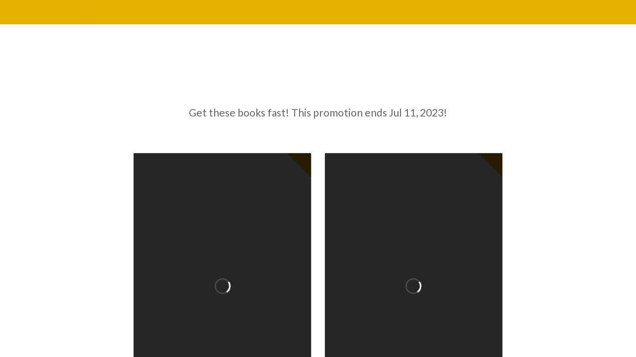

--- FILE ---
content_type: text/html; charset=utf-8
request_url: https://storyoriginapp.com/to/MghlpmS
body_size: 2636
content:
<!DOCTYPE html><html lang="en"><head><meta charSet="utf-8"/><meta name="viewport" content="width=device-width, initial-scale=1, maximum-scale=1, shrink-to-fit=no"/><meta name="Description" content="The best way for authors to find reviewers, build their mailing list, and increase sales through newsletter swaps and group promotions."/><title>Fantasy Romance and Paranormal Fantasy Treasure Chest</title><meta property="og:type" content="website"/><meta property="og:title" content="Fantasy Romance and Paranormal Fantasy Treasure Chest"/><meta property="og:url" content="https://storyoriginapp.com/to/MghlpmS"/><meta property="og:image" content="https://uploads.storyoriginapp.com/c/gphi/240edd9f-c6e2-43a7-a9f4-19f83ace1ee7.jpg"/><meta name="twitter:card" content="summary_large_image"/><meta property="og:description" content="Fantasy | Paranormal | Romance | Fairy Tale | Angels"/><meta name="next-head-count" content="10"/><meta charSet="utf-8"/><meta name="theme-color" content="#000000"/><meta name="google-site-verification" content="w0l2iQrMPMI78EQqIPYAwXoQkkfEsSjgrNR0DbHlip4"/><link rel="icon" href="/favicon.svg" type="image/svg+xml"/><link rel="apple-touch-icon" sizes="180x180" href="/apple-touch-icon.png"/><link rel="icon" type="image/png" sizes="32x32" href="/favicon-32x32.png"/><link rel="icon" type="image/png" sizes="16x16" href="/favicon-16x16.png"/><link rel="mask-icon" href="/safari-pinned-tab.svg" color="#5bbad5"/><meta name="msapplication-TileColor" content="#da532c"/><meta name="theme-color" content="#ffffff"/><link rel="preconnect" href="https://www.google-analytics.com"/><link rel="preconnect" href="https://fonts.googleapis.com"/><link rel="preconnect" href="https://fonts.gstatic.com"/><style type="text/css">.fresnel-container{margin:0;padding:0;}
@media not all and (min-width:320px) and (max-width:767.98px){.fresnel-at-mobile{display:none!important;}}
@media not all and (min-width:768px) and (max-width:991.98px){.fresnel-at-tablet{display:none!important;}}
@media not all and (min-width:992px) and (max-width:1199.98px){.fresnel-at-computer{display:none!important;}}
@media not all and (min-width:1200px) and (max-width:1919.98px){.fresnel-at-largeScreen{display:none!important;}}
@media not all and (min-width:1920px){.fresnel-at-widescreen{display:none!important;}}
@media not all and (max-width:767.98px){.fresnel-lessThan-tablet{display:none!important;}}
@media not all and (max-width:991.98px){.fresnel-lessThan-computer{display:none!important;}}
@media not all and (max-width:1199.98px){.fresnel-lessThan-largeScreen{display:none!important;}}
@media not all and (max-width:1919.98px){.fresnel-lessThan-widescreen{display:none!important;}}
@media not all and (min-width:768px){.fresnel-greaterThan-mobile{display:none!important;}}
@media not all and (min-width:992px){.fresnel-greaterThan-tablet{display:none!important;}}
@media not all and (min-width:1200px){.fresnel-greaterThan-computer{display:none!important;}}
@media not all and (min-width:1920px){.fresnel-greaterThan-largeScreen{display:none!important;}}
@media not all and (min-width:320px){.fresnel-greaterThanOrEqual-mobile{display:none!important;}}
@media not all and (min-width:768px){.fresnel-greaterThanOrEqual-tablet{display:none!important;}}
@media not all and (min-width:992px){.fresnel-greaterThanOrEqual-computer{display:none!important;}}
@media not all and (min-width:1200px){.fresnel-greaterThanOrEqual-largeScreen{display:none!important;}}
@media not all and (min-width:1920px){.fresnel-greaterThanOrEqual-widescreen{display:none!important;}}
@media not all and (min-width:320px) and (max-width:767.98px){.fresnel-between-mobile-tablet{display:none!important;}}
@media not all and (min-width:320px) and (max-width:991.98px){.fresnel-between-mobile-computer{display:none!important;}}
@media not all and (min-width:320px) and (max-width:1199.98px){.fresnel-between-mobile-largeScreen{display:none!important;}}
@media not all and (min-width:320px) and (max-width:1919.98px){.fresnel-between-mobile-widescreen{display:none!important;}}
@media not all and (min-width:768px) and (max-width:991.98px){.fresnel-between-tablet-computer{display:none!important;}}
@media not all and (min-width:768px) and (max-width:1199.98px){.fresnel-between-tablet-largeScreen{display:none!important;}}
@media not all and (min-width:768px) and (max-width:1919.98px){.fresnel-between-tablet-widescreen{display:none!important;}}
@media not all and (min-width:992px) and (max-width:1199.98px){.fresnel-between-computer-largeScreen{display:none!important;}}
@media not all and (min-width:992px) and (max-width:1919.98px){.fresnel-between-computer-widescreen{display:none!important;}}
@media not all and (min-width:1200px) and (max-width:1919.98px){.fresnel-between-largeScreen-widescreen{display:none!important;}}</style><link data-next-font="" rel="preconnect" href="/" crossorigin="anonymous"/><link rel="preload" href="/_next/static/css/0f19cfef6e0f9a98.css" as="style"/><link rel="stylesheet" href="/_next/static/css/0f19cfef6e0f9a98.css" data-n-g=""/><noscript data-n-css=""></noscript><script defer="" nomodule="" src="/_next/static/chunks/polyfills-42372ed130431b0a.js"></script><script src="/_next/static/chunks/webpack-dd8919a572f3efbe.js" defer=""></script><script src="/_next/static/chunks/framework-945b357d4a851f4b.js" defer=""></script><script src="/_next/static/chunks/main-0fa4936c80732a6e.js" defer=""></script><script src="/_next/static/chunks/pages/_app-80e88be3ecfc9432.js" defer=""></script><script src="/_next/static/chunks/pages/to/%5BbundleLinkId%5D-99873b1d6c605013.js" defer=""></script><script src="/_next/static/H2V5fwerhdSfiF5Wx1w_A/_buildManifest.js" defer=""></script><script src="/_next/static/H2V5fwerhdSfiF5Wx1w_A/_ssgManifest.js" defer=""></script><style id="__jsx-58057865d3586f85">.grecaptcha-badge{visibility:hidden}</style></head><body><div id="__next"><div style="display:flex;min-height:100vh;flex-direction:column;flex:1;position:relative" class="jsx-58057865d3586f85"><div class="Toastify"></div><div class="fresnel-container fresnel-at-mobile "><div><div style="top:0;border-radius:0;z-index:101;width:100%"><div style="border-radius:0;margin:0;background:#E6B000" class="ui huge inverted menu"><a href="/" class="item"><img src="/StoryOrigin-white.svg" style="width:140px"/></a><div class="right menu"><a class="item"><i aria-hidden="true" class="large icon"><svg stroke="currentColor" fill="currentColor" stroke-width="0" viewBox="0 0 448 512" height="1em" width="1em" xmlns="http://www.w3.org/2000/svg"><path d="M16 132h416c8.837 0 16-7.163 16-16V76c0-8.837-7.163-16-16-16H16C7.163 60 0 67.163 0 76v40c0 8.837 7.163 16 16 16zm0 160h416c8.837 0 16-7.163 16-16v-40c0-8.837-7.163-16-16-16H16c-8.837 0-16 7.163-16 16v40c0 8.837 7.163 16 16 16zm0 160h416c8.837 0 16-7.163 16-16v-40c0-8.837-7.163-16-16-16H16c-8.837 0-16 7.163-16 16v40c0 8.837 7.163 16 16 16z"></path></svg></i></a></div></div></div><div style="margin-top:3rem" class="ui container"></div></div></div><div class="fresnel-container fresnel-greaterThan-mobile "><div style="background:#E6B000;height:55px" class="ui huge inverted secondary top fixed menu"><a href="/" class="item"><img src="/StoryOrigin-white.svg" style="width:140px"/></a><div class="right menu"><a href="/preferredstore" class="item">Preferred Store</a><a href="/tutorials" class="item">Tutorials</a><a href="/pricing" class="item">Pricing</a><div class="item"><div class="ui small active inverted inline loader"></div></div></div></div><div style="margin-top:6rem" class="ui container"></div></div><div class="ui active transition visible dimmer"><div class="content"><div class="ui text loader">Loading</div></div></div><div style="margin-top:auto"><div style="margin-top:2rem;padding-bottom:.3rem;height:40px" class="ui inverted vertical segment"><div style="display:flex;justify-content:center;align-items:center;flex-direction:column" class="ui container"><div role="list" style="text-align:center" class="ui divided horizontal inverted link list"><a role="listitem" href="/blog" class="item">Blog</a><a role="listitem" href="/contact" class="item">Contact</a><a role="listitem" href="/faq" class="item">FAQ</a><a role="listitem" href="/privacy" class="item">Privacy Policy</a><a role="listitem" href="/terms" class="item">Terms of Service</a><a role="listitem" href="/affiliate-disclosure" class="item">Affiliate Disclosure</a></div></div></div></div></div></div><script id="__NEXT_DATA__" type="application/json">{"props":{"pageProps":{"bundleLinkId":"MghlpmS","initialApolloState":{"Bundle:88d14ae4-e1c3-11ed-92d3-e36b1111b765":{"__typename":"Bundle","nodeId":"Bundle:88d14ae4-e1c3-11ed-92d3-e36b1111b765","title":"Fantasy Romance and Paranormal Fantasy Treasure Chest","headerImageLink":"https://uploads.storyoriginapp.com/c/gphi/240edd9f-c6e2-43a7-a9f4-19f83ace1ee7.jpg","tags":["Fantasy","Paranormal","Romance","Fairy Tale","Angels"]},"BundleLink:MghlpmS":{"__typename":"BundleLink","nodeId":"BundleLink:MghlpmS","bundle":{"__ref":"Bundle:88d14ae4-e1c3-11ed-92d3-e36b1111b765"}},"ROOT_QUERY":{"__typename":"Query","node({\"nodeId\":\"BundleLink:MghlpmS\"})":{"__ref":"BundleLink:MghlpmS"}}}},"__N_SSP":true},"page":"/to/[bundleLinkId]","query":{"bundleLinkId":"MghlpmS"},"buildId":"H2V5fwerhdSfiF5Wx1w_A","isFallback":false,"isExperimentalCompile":false,"gssp":true,"scriptLoader":[]}</script></body></html>

--- FILE ---
content_type: text/html; charset=utf-8
request_url: https://www.google.com/recaptcha/api2/anchor?ar=1&k=6LfeIIEeAAAAAJvQjQKfKCsW6poOMtrKoWT4H-BW&co=aHR0cHM6Ly9zdG9yeW9yaWdpbmFwcC5jb206NDQz&hl=en&v=PoyoqOPhxBO7pBk68S4YbpHZ&size=invisible&anchor-ms=20000&execute-ms=30000&cb=r4gexlsru1t2
body_size: 48685
content:
<!DOCTYPE HTML><html dir="ltr" lang="en"><head><meta http-equiv="Content-Type" content="text/html; charset=UTF-8">
<meta http-equiv="X-UA-Compatible" content="IE=edge">
<title>reCAPTCHA</title>
<style type="text/css">
/* cyrillic-ext */
@font-face {
  font-family: 'Roboto';
  font-style: normal;
  font-weight: 400;
  font-stretch: 100%;
  src: url(//fonts.gstatic.com/s/roboto/v48/KFO7CnqEu92Fr1ME7kSn66aGLdTylUAMa3GUBHMdazTgWw.woff2) format('woff2');
  unicode-range: U+0460-052F, U+1C80-1C8A, U+20B4, U+2DE0-2DFF, U+A640-A69F, U+FE2E-FE2F;
}
/* cyrillic */
@font-face {
  font-family: 'Roboto';
  font-style: normal;
  font-weight: 400;
  font-stretch: 100%;
  src: url(//fonts.gstatic.com/s/roboto/v48/KFO7CnqEu92Fr1ME7kSn66aGLdTylUAMa3iUBHMdazTgWw.woff2) format('woff2');
  unicode-range: U+0301, U+0400-045F, U+0490-0491, U+04B0-04B1, U+2116;
}
/* greek-ext */
@font-face {
  font-family: 'Roboto';
  font-style: normal;
  font-weight: 400;
  font-stretch: 100%;
  src: url(//fonts.gstatic.com/s/roboto/v48/KFO7CnqEu92Fr1ME7kSn66aGLdTylUAMa3CUBHMdazTgWw.woff2) format('woff2');
  unicode-range: U+1F00-1FFF;
}
/* greek */
@font-face {
  font-family: 'Roboto';
  font-style: normal;
  font-weight: 400;
  font-stretch: 100%;
  src: url(//fonts.gstatic.com/s/roboto/v48/KFO7CnqEu92Fr1ME7kSn66aGLdTylUAMa3-UBHMdazTgWw.woff2) format('woff2');
  unicode-range: U+0370-0377, U+037A-037F, U+0384-038A, U+038C, U+038E-03A1, U+03A3-03FF;
}
/* math */
@font-face {
  font-family: 'Roboto';
  font-style: normal;
  font-weight: 400;
  font-stretch: 100%;
  src: url(//fonts.gstatic.com/s/roboto/v48/KFO7CnqEu92Fr1ME7kSn66aGLdTylUAMawCUBHMdazTgWw.woff2) format('woff2');
  unicode-range: U+0302-0303, U+0305, U+0307-0308, U+0310, U+0312, U+0315, U+031A, U+0326-0327, U+032C, U+032F-0330, U+0332-0333, U+0338, U+033A, U+0346, U+034D, U+0391-03A1, U+03A3-03A9, U+03B1-03C9, U+03D1, U+03D5-03D6, U+03F0-03F1, U+03F4-03F5, U+2016-2017, U+2034-2038, U+203C, U+2040, U+2043, U+2047, U+2050, U+2057, U+205F, U+2070-2071, U+2074-208E, U+2090-209C, U+20D0-20DC, U+20E1, U+20E5-20EF, U+2100-2112, U+2114-2115, U+2117-2121, U+2123-214F, U+2190, U+2192, U+2194-21AE, U+21B0-21E5, U+21F1-21F2, U+21F4-2211, U+2213-2214, U+2216-22FF, U+2308-230B, U+2310, U+2319, U+231C-2321, U+2336-237A, U+237C, U+2395, U+239B-23B7, U+23D0, U+23DC-23E1, U+2474-2475, U+25AF, U+25B3, U+25B7, U+25BD, U+25C1, U+25CA, U+25CC, U+25FB, U+266D-266F, U+27C0-27FF, U+2900-2AFF, U+2B0E-2B11, U+2B30-2B4C, U+2BFE, U+3030, U+FF5B, U+FF5D, U+1D400-1D7FF, U+1EE00-1EEFF;
}
/* symbols */
@font-face {
  font-family: 'Roboto';
  font-style: normal;
  font-weight: 400;
  font-stretch: 100%;
  src: url(//fonts.gstatic.com/s/roboto/v48/KFO7CnqEu92Fr1ME7kSn66aGLdTylUAMaxKUBHMdazTgWw.woff2) format('woff2');
  unicode-range: U+0001-000C, U+000E-001F, U+007F-009F, U+20DD-20E0, U+20E2-20E4, U+2150-218F, U+2190, U+2192, U+2194-2199, U+21AF, U+21E6-21F0, U+21F3, U+2218-2219, U+2299, U+22C4-22C6, U+2300-243F, U+2440-244A, U+2460-24FF, U+25A0-27BF, U+2800-28FF, U+2921-2922, U+2981, U+29BF, U+29EB, U+2B00-2BFF, U+4DC0-4DFF, U+FFF9-FFFB, U+10140-1018E, U+10190-1019C, U+101A0, U+101D0-101FD, U+102E0-102FB, U+10E60-10E7E, U+1D2C0-1D2D3, U+1D2E0-1D37F, U+1F000-1F0FF, U+1F100-1F1AD, U+1F1E6-1F1FF, U+1F30D-1F30F, U+1F315, U+1F31C, U+1F31E, U+1F320-1F32C, U+1F336, U+1F378, U+1F37D, U+1F382, U+1F393-1F39F, U+1F3A7-1F3A8, U+1F3AC-1F3AF, U+1F3C2, U+1F3C4-1F3C6, U+1F3CA-1F3CE, U+1F3D4-1F3E0, U+1F3ED, U+1F3F1-1F3F3, U+1F3F5-1F3F7, U+1F408, U+1F415, U+1F41F, U+1F426, U+1F43F, U+1F441-1F442, U+1F444, U+1F446-1F449, U+1F44C-1F44E, U+1F453, U+1F46A, U+1F47D, U+1F4A3, U+1F4B0, U+1F4B3, U+1F4B9, U+1F4BB, U+1F4BF, U+1F4C8-1F4CB, U+1F4D6, U+1F4DA, U+1F4DF, U+1F4E3-1F4E6, U+1F4EA-1F4ED, U+1F4F7, U+1F4F9-1F4FB, U+1F4FD-1F4FE, U+1F503, U+1F507-1F50B, U+1F50D, U+1F512-1F513, U+1F53E-1F54A, U+1F54F-1F5FA, U+1F610, U+1F650-1F67F, U+1F687, U+1F68D, U+1F691, U+1F694, U+1F698, U+1F6AD, U+1F6B2, U+1F6B9-1F6BA, U+1F6BC, U+1F6C6-1F6CF, U+1F6D3-1F6D7, U+1F6E0-1F6EA, U+1F6F0-1F6F3, U+1F6F7-1F6FC, U+1F700-1F7FF, U+1F800-1F80B, U+1F810-1F847, U+1F850-1F859, U+1F860-1F887, U+1F890-1F8AD, U+1F8B0-1F8BB, U+1F8C0-1F8C1, U+1F900-1F90B, U+1F93B, U+1F946, U+1F984, U+1F996, U+1F9E9, U+1FA00-1FA6F, U+1FA70-1FA7C, U+1FA80-1FA89, U+1FA8F-1FAC6, U+1FACE-1FADC, U+1FADF-1FAE9, U+1FAF0-1FAF8, U+1FB00-1FBFF;
}
/* vietnamese */
@font-face {
  font-family: 'Roboto';
  font-style: normal;
  font-weight: 400;
  font-stretch: 100%;
  src: url(//fonts.gstatic.com/s/roboto/v48/KFO7CnqEu92Fr1ME7kSn66aGLdTylUAMa3OUBHMdazTgWw.woff2) format('woff2');
  unicode-range: U+0102-0103, U+0110-0111, U+0128-0129, U+0168-0169, U+01A0-01A1, U+01AF-01B0, U+0300-0301, U+0303-0304, U+0308-0309, U+0323, U+0329, U+1EA0-1EF9, U+20AB;
}
/* latin-ext */
@font-face {
  font-family: 'Roboto';
  font-style: normal;
  font-weight: 400;
  font-stretch: 100%;
  src: url(//fonts.gstatic.com/s/roboto/v48/KFO7CnqEu92Fr1ME7kSn66aGLdTylUAMa3KUBHMdazTgWw.woff2) format('woff2');
  unicode-range: U+0100-02BA, U+02BD-02C5, U+02C7-02CC, U+02CE-02D7, U+02DD-02FF, U+0304, U+0308, U+0329, U+1D00-1DBF, U+1E00-1E9F, U+1EF2-1EFF, U+2020, U+20A0-20AB, U+20AD-20C0, U+2113, U+2C60-2C7F, U+A720-A7FF;
}
/* latin */
@font-face {
  font-family: 'Roboto';
  font-style: normal;
  font-weight: 400;
  font-stretch: 100%;
  src: url(//fonts.gstatic.com/s/roboto/v48/KFO7CnqEu92Fr1ME7kSn66aGLdTylUAMa3yUBHMdazQ.woff2) format('woff2');
  unicode-range: U+0000-00FF, U+0131, U+0152-0153, U+02BB-02BC, U+02C6, U+02DA, U+02DC, U+0304, U+0308, U+0329, U+2000-206F, U+20AC, U+2122, U+2191, U+2193, U+2212, U+2215, U+FEFF, U+FFFD;
}
/* cyrillic-ext */
@font-face {
  font-family: 'Roboto';
  font-style: normal;
  font-weight: 500;
  font-stretch: 100%;
  src: url(//fonts.gstatic.com/s/roboto/v48/KFO7CnqEu92Fr1ME7kSn66aGLdTylUAMa3GUBHMdazTgWw.woff2) format('woff2');
  unicode-range: U+0460-052F, U+1C80-1C8A, U+20B4, U+2DE0-2DFF, U+A640-A69F, U+FE2E-FE2F;
}
/* cyrillic */
@font-face {
  font-family: 'Roboto';
  font-style: normal;
  font-weight: 500;
  font-stretch: 100%;
  src: url(//fonts.gstatic.com/s/roboto/v48/KFO7CnqEu92Fr1ME7kSn66aGLdTylUAMa3iUBHMdazTgWw.woff2) format('woff2');
  unicode-range: U+0301, U+0400-045F, U+0490-0491, U+04B0-04B1, U+2116;
}
/* greek-ext */
@font-face {
  font-family: 'Roboto';
  font-style: normal;
  font-weight: 500;
  font-stretch: 100%;
  src: url(//fonts.gstatic.com/s/roboto/v48/KFO7CnqEu92Fr1ME7kSn66aGLdTylUAMa3CUBHMdazTgWw.woff2) format('woff2');
  unicode-range: U+1F00-1FFF;
}
/* greek */
@font-face {
  font-family: 'Roboto';
  font-style: normal;
  font-weight: 500;
  font-stretch: 100%;
  src: url(//fonts.gstatic.com/s/roboto/v48/KFO7CnqEu92Fr1ME7kSn66aGLdTylUAMa3-UBHMdazTgWw.woff2) format('woff2');
  unicode-range: U+0370-0377, U+037A-037F, U+0384-038A, U+038C, U+038E-03A1, U+03A3-03FF;
}
/* math */
@font-face {
  font-family: 'Roboto';
  font-style: normal;
  font-weight: 500;
  font-stretch: 100%;
  src: url(//fonts.gstatic.com/s/roboto/v48/KFO7CnqEu92Fr1ME7kSn66aGLdTylUAMawCUBHMdazTgWw.woff2) format('woff2');
  unicode-range: U+0302-0303, U+0305, U+0307-0308, U+0310, U+0312, U+0315, U+031A, U+0326-0327, U+032C, U+032F-0330, U+0332-0333, U+0338, U+033A, U+0346, U+034D, U+0391-03A1, U+03A3-03A9, U+03B1-03C9, U+03D1, U+03D5-03D6, U+03F0-03F1, U+03F4-03F5, U+2016-2017, U+2034-2038, U+203C, U+2040, U+2043, U+2047, U+2050, U+2057, U+205F, U+2070-2071, U+2074-208E, U+2090-209C, U+20D0-20DC, U+20E1, U+20E5-20EF, U+2100-2112, U+2114-2115, U+2117-2121, U+2123-214F, U+2190, U+2192, U+2194-21AE, U+21B0-21E5, U+21F1-21F2, U+21F4-2211, U+2213-2214, U+2216-22FF, U+2308-230B, U+2310, U+2319, U+231C-2321, U+2336-237A, U+237C, U+2395, U+239B-23B7, U+23D0, U+23DC-23E1, U+2474-2475, U+25AF, U+25B3, U+25B7, U+25BD, U+25C1, U+25CA, U+25CC, U+25FB, U+266D-266F, U+27C0-27FF, U+2900-2AFF, U+2B0E-2B11, U+2B30-2B4C, U+2BFE, U+3030, U+FF5B, U+FF5D, U+1D400-1D7FF, U+1EE00-1EEFF;
}
/* symbols */
@font-face {
  font-family: 'Roboto';
  font-style: normal;
  font-weight: 500;
  font-stretch: 100%;
  src: url(//fonts.gstatic.com/s/roboto/v48/KFO7CnqEu92Fr1ME7kSn66aGLdTylUAMaxKUBHMdazTgWw.woff2) format('woff2');
  unicode-range: U+0001-000C, U+000E-001F, U+007F-009F, U+20DD-20E0, U+20E2-20E4, U+2150-218F, U+2190, U+2192, U+2194-2199, U+21AF, U+21E6-21F0, U+21F3, U+2218-2219, U+2299, U+22C4-22C6, U+2300-243F, U+2440-244A, U+2460-24FF, U+25A0-27BF, U+2800-28FF, U+2921-2922, U+2981, U+29BF, U+29EB, U+2B00-2BFF, U+4DC0-4DFF, U+FFF9-FFFB, U+10140-1018E, U+10190-1019C, U+101A0, U+101D0-101FD, U+102E0-102FB, U+10E60-10E7E, U+1D2C0-1D2D3, U+1D2E0-1D37F, U+1F000-1F0FF, U+1F100-1F1AD, U+1F1E6-1F1FF, U+1F30D-1F30F, U+1F315, U+1F31C, U+1F31E, U+1F320-1F32C, U+1F336, U+1F378, U+1F37D, U+1F382, U+1F393-1F39F, U+1F3A7-1F3A8, U+1F3AC-1F3AF, U+1F3C2, U+1F3C4-1F3C6, U+1F3CA-1F3CE, U+1F3D4-1F3E0, U+1F3ED, U+1F3F1-1F3F3, U+1F3F5-1F3F7, U+1F408, U+1F415, U+1F41F, U+1F426, U+1F43F, U+1F441-1F442, U+1F444, U+1F446-1F449, U+1F44C-1F44E, U+1F453, U+1F46A, U+1F47D, U+1F4A3, U+1F4B0, U+1F4B3, U+1F4B9, U+1F4BB, U+1F4BF, U+1F4C8-1F4CB, U+1F4D6, U+1F4DA, U+1F4DF, U+1F4E3-1F4E6, U+1F4EA-1F4ED, U+1F4F7, U+1F4F9-1F4FB, U+1F4FD-1F4FE, U+1F503, U+1F507-1F50B, U+1F50D, U+1F512-1F513, U+1F53E-1F54A, U+1F54F-1F5FA, U+1F610, U+1F650-1F67F, U+1F687, U+1F68D, U+1F691, U+1F694, U+1F698, U+1F6AD, U+1F6B2, U+1F6B9-1F6BA, U+1F6BC, U+1F6C6-1F6CF, U+1F6D3-1F6D7, U+1F6E0-1F6EA, U+1F6F0-1F6F3, U+1F6F7-1F6FC, U+1F700-1F7FF, U+1F800-1F80B, U+1F810-1F847, U+1F850-1F859, U+1F860-1F887, U+1F890-1F8AD, U+1F8B0-1F8BB, U+1F8C0-1F8C1, U+1F900-1F90B, U+1F93B, U+1F946, U+1F984, U+1F996, U+1F9E9, U+1FA00-1FA6F, U+1FA70-1FA7C, U+1FA80-1FA89, U+1FA8F-1FAC6, U+1FACE-1FADC, U+1FADF-1FAE9, U+1FAF0-1FAF8, U+1FB00-1FBFF;
}
/* vietnamese */
@font-face {
  font-family: 'Roboto';
  font-style: normal;
  font-weight: 500;
  font-stretch: 100%;
  src: url(//fonts.gstatic.com/s/roboto/v48/KFO7CnqEu92Fr1ME7kSn66aGLdTylUAMa3OUBHMdazTgWw.woff2) format('woff2');
  unicode-range: U+0102-0103, U+0110-0111, U+0128-0129, U+0168-0169, U+01A0-01A1, U+01AF-01B0, U+0300-0301, U+0303-0304, U+0308-0309, U+0323, U+0329, U+1EA0-1EF9, U+20AB;
}
/* latin-ext */
@font-face {
  font-family: 'Roboto';
  font-style: normal;
  font-weight: 500;
  font-stretch: 100%;
  src: url(//fonts.gstatic.com/s/roboto/v48/KFO7CnqEu92Fr1ME7kSn66aGLdTylUAMa3KUBHMdazTgWw.woff2) format('woff2');
  unicode-range: U+0100-02BA, U+02BD-02C5, U+02C7-02CC, U+02CE-02D7, U+02DD-02FF, U+0304, U+0308, U+0329, U+1D00-1DBF, U+1E00-1E9F, U+1EF2-1EFF, U+2020, U+20A0-20AB, U+20AD-20C0, U+2113, U+2C60-2C7F, U+A720-A7FF;
}
/* latin */
@font-face {
  font-family: 'Roboto';
  font-style: normal;
  font-weight: 500;
  font-stretch: 100%;
  src: url(//fonts.gstatic.com/s/roboto/v48/KFO7CnqEu92Fr1ME7kSn66aGLdTylUAMa3yUBHMdazQ.woff2) format('woff2');
  unicode-range: U+0000-00FF, U+0131, U+0152-0153, U+02BB-02BC, U+02C6, U+02DA, U+02DC, U+0304, U+0308, U+0329, U+2000-206F, U+20AC, U+2122, U+2191, U+2193, U+2212, U+2215, U+FEFF, U+FFFD;
}
/* cyrillic-ext */
@font-face {
  font-family: 'Roboto';
  font-style: normal;
  font-weight: 900;
  font-stretch: 100%;
  src: url(//fonts.gstatic.com/s/roboto/v48/KFO7CnqEu92Fr1ME7kSn66aGLdTylUAMa3GUBHMdazTgWw.woff2) format('woff2');
  unicode-range: U+0460-052F, U+1C80-1C8A, U+20B4, U+2DE0-2DFF, U+A640-A69F, U+FE2E-FE2F;
}
/* cyrillic */
@font-face {
  font-family: 'Roboto';
  font-style: normal;
  font-weight: 900;
  font-stretch: 100%;
  src: url(//fonts.gstatic.com/s/roboto/v48/KFO7CnqEu92Fr1ME7kSn66aGLdTylUAMa3iUBHMdazTgWw.woff2) format('woff2');
  unicode-range: U+0301, U+0400-045F, U+0490-0491, U+04B0-04B1, U+2116;
}
/* greek-ext */
@font-face {
  font-family: 'Roboto';
  font-style: normal;
  font-weight: 900;
  font-stretch: 100%;
  src: url(//fonts.gstatic.com/s/roboto/v48/KFO7CnqEu92Fr1ME7kSn66aGLdTylUAMa3CUBHMdazTgWw.woff2) format('woff2');
  unicode-range: U+1F00-1FFF;
}
/* greek */
@font-face {
  font-family: 'Roboto';
  font-style: normal;
  font-weight: 900;
  font-stretch: 100%;
  src: url(//fonts.gstatic.com/s/roboto/v48/KFO7CnqEu92Fr1ME7kSn66aGLdTylUAMa3-UBHMdazTgWw.woff2) format('woff2');
  unicode-range: U+0370-0377, U+037A-037F, U+0384-038A, U+038C, U+038E-03A1, U+03A3-03FF;
}
/* math */
@font-face {
  font-family: 'Roboto';
  font-style: normal;
  font-weight: 900;
  font-stretch: 100%;
  src: url(//fonts.gstatic.com/s/roboto/v48/KFO7CnqEu92Fr1ME7kSn66aGLdTylUAMawCUBHMdazTgWw.woff2) format('woff2');
  unicode-range: U+0302-0303, U+0305, U+0307-0308, U+0310, U+0312, U+0315, U+031A, U+0326-0327, U+032C, U+032F-0330, U+0332-0333, U+0338, U+033A, U+0346, U+034D, U+0391-03A1, U+03A3-03A9, U+03B1-03C9, U+03D1, U+03D5-03D6, U+03F0-03F1, U+03F4-03F5, U+2016-2017, U+2034-2038, U+203C, U+2040, U+2043, U+2047, U+2050, U+2057, U+205F, U+2070-2071, U+2074-208E, U+2090-209C, U+20D0-20DC, U+20E1, U+20E5-20EF, U+2100-2112, U+2114-2115, U+2117-2121, U+2123-214F, U+2190, U+2192, U+2194-21AE, U+21B0-21E5, U+21F1-21F2, U+21F4-2211, U+2213-2214, U+2216-22FF, U+2308-230B, U+2310, U+2319, U+231C-2321, U+2336-237A, U+237C, U+2395, U+239B-23B7, U+23D0, U+23DC-23E1, U+2474-2475, U+25AF, U+25B3, U+25B7, U+25BD, U+25C1, U+25CA, U+25CC, U+25FB, U+266D-266F, U+27C0-27FF, U+2900-2AFF, U+2B0E-2B11, U+2B30-2B4C, U+2BFE, U+3030, U+FF5B, U+FF5D, U+1D400-1D7FF, U+1EE00-1EEFF;
}
/* symbols */
@font-face {
  font-family: 'Roboto';
  font-style: normal;
  font-weight: 900;
  font-stretch: 100%;
  src: url(//fonts.gstatic.com/s/roboto/v48/KFO7CnqEu92Fr1ME7kSn66aGLdTylUAMaxKUBHMdazTgWw.woff2) format('woff2');
  unicode-range: U+0001-000C, U+000E-001F, U+007F-009F, U+20DD-20E0, U+20E2-20E4, U+2150-218F, U+2190, U+2192, U+2194-2199, U+21AF, U+21E6-21F0, U+21F3, U+2218-2219, U+2299, U+22C4-22C6, U+2300-243F, U+2440-244A, U+2460-24FF, U+25A0-27BF, U+2800-28FF, U+2921-2922, U+2981, U+29BF, U+29EB, U+2B00-2BFF, U+4DC0-4DFF, U+FFF9-FFFB, U+10140-1018E, U+10190-1019C, U+101A0, U+101D0-101FD, U+102E0-102FB, U+10E60-10E7E, U+1D2C0-1D2D3, U+1D2E0-1D37F, U+1F000-1F0FF, U+1F100-1F1AD, U+1F1E6-1F1FF, U+1F30D-1F30F, U+1F315, U+1F31C, U+1F31E, U+1F320-1F32C, U+1F336, U+1F378, U+1F37D, U+1F382, U+1F393-1F39F, U+1F3A7-1F3A8, U+1F3AC-1F3AF, U+1F3C2, U+1F3C4-1F3C6, U+1F3CA-1F3CE, U+1F3D4-1F3E0, U+1F3ED, U+1F3F1-1F3F3, U+1F3F5-1F3F7, U+1F408, U+1F415, U+1F41F, U+1F426, U+1F43F, U+1F441-1F442, U+1F444, U+1F446-1F449, U+1F44C-1F44E, U+1F453, U+1F46A, U+1F47D, U+1F4A3, U+1F4B0, U+1F4B3, U+1F4B9, U+1F4BB, U+1F4BF, U+1F4C8-1F4CB, U+1F4D6, U+1F4DA, U+1F4DF, U+1F4E3-1F4E6, U+1F4EA-1F4ED, U+1F4F7, U+1F4F9-1F4FB, U+1F4FD-1F4FE, U+1F503, U+1F507-1F50B, U+1F50D, U+1F512-1F513, U+1F53E-1F54A, U+1F54F-1F5FA, U+1F610, U+1F650-1F67F, U+1F687, U+1F68D, U+1F691, U+1F694, U+1F698, U+1F6AD, U+1F6B2, U+1F6B9-1F6BA, U+1F6BC, U+1F6C6-1F6CF, U+1F6D3-1F6D7, U+1F6E0-1F6EA, U+1F6F0-1F6F3, U+1F6F7-1F6FC, U+1F700-1F7FF, U+1F800-1F80B, U+1F810-1F847, U+1F850-1F859, U+1F860-1F887, U+1F890-1F8AD, U+1F8B0-1F8BB, U+1F8C0-1F8C1, U+1F900-1F90B, U+1F93B, U+1F946, U+1F984, U+1F996, U+1F9E9, U+1FA00-1FA6F, U+1FA70-1FA7C, U+1FA80-1FA89, U+1FA8F-1FAC6, U+1FACE-1FADC, U+1FADF-1FAE9, U+1FAF0-1FAF8, U+1FB00-1FBFF;
}
/* vietnamese */
@font-face {
  font-family: 'Roboto';
  font-style: normal;
  font-weight: 900;
  font-stretch: 100%;
  src: url(//fonts.gstatic.com/s/roboto/v48/KFO7CnqEu92Fr1ME7kSn66aGLdTylUAMa3OUBHMdazTgWw.woff2) format('woff2');
  unicode-range: U+0102-0103, U+0110-0111, U+0128-0129, U+0168-0169, U+01A0-01A1, U+01AF-01B0, U+0300-0301, U+0303-0304, U+0308-0309, U+0323, U+0329, U+1EA0-1EF9, U+20AB;
}
/* latin-ext */
@font-face {
  font-family: 'Roboto';
  font-style: normal;
  font-weight: 900;
  font-stretch: 100%;
  src: url(//fonts.gstatic.com/s/roboto/v48/KFO7CnqEu92Fr1ME7kSn66aGLdTylUAMa3KUBHMdazTgWw.woff2) format('woff2');
  unicode-range: U+0100-02BA, U+02BD-02C5, U+02C7-02CC, U+02CE-02D7, U+02DD-02FF, U+0304, U+0308, U+0329, U+1D00-1DBF, U+1E00-1E9F, U+1EF2-1EFF, U+2020, U+20A0-20AB, U+20AD-20C0, U+2113, U+2C60-2C7F, U+A720-A7FF;
}
/* latin */
@font-face {
  font-family: 'Roboto';
  font-style: normal;
  font-weight: 900;
  font-stretch: 100%;
  src: url(//fonts.gstatic.com/s/roboto/v48/KFO7CnqEu92Fr1ME7kSn66aGLdTylUAMa3yUBHMdazQ.woff2) format('woff2');
  unicode-range: U+0000-00FF, U+0131, U+0152-0153, U+02BB-02BC, U+02C6, U+02DA, U+02DC, U+0304, U+0308, U+0329, U+2000-206F, U+20AC, U+2122, U+2191, U+2193, U+2212, U+2215, U+FEFF, U+FFFD;
}

</style>
<link rel="stylesheet" type="text/css" href="https://www.gstatic.com/recaptcha/releases/PoyoqOPhxBO7pBk68S4YbpHZ/styles__ltr.css">
<script nonce="SVdYujsy0UnUEkq6G0xr7w" type="text/javascript">window['__recaptcha_api'] = 'https://www.google.com/recaptcha/api2/';</script>
<script type="text/javascript" src="https://www.gstatic.com/recaptcha/releases/PoyoqOPhxBO7pBk68S4YbpHZ/recaptcha__en.js" nonce="SVdYujsy0UnUEkq6G0xr7w">
      
    </script></head>
<body><div id="rc-anchor-alert" class="rc-anchor-alert"></div>
<input type="hidden" id="recaptcha-token" value="[base64]">
<script type="text/javascript" nonce="SVdYujsy0UnUEkq6G0xr7w">
      recaptcha.anchor.Main.init("[\x22ainput\x22,[\x22bgdata\x22,\x22\x22,\[base64]/[base64]/[base64]/KE4oMTI0LHYsdi5HKSxMWihsLHYpKTpOKDEyNCx2LGwpLFYpLHYpLFQpKSxGKDE3MSx2KX0scjc9ZnVuY3Rpb24obCl7cmV0dXJuIGx9LEM9ZnVuY3Rpb24obCxWLHYpe04odixsLFYpLFZbYWtdPTI3OTZ9LG49ZnVuY3Rpb24obCxWKXtWLlg9KChWLlg/[base64]/[base64]/[base64]/[base64]/[base64]/[base64]/[base64]/[base64]/[base64]/[base64]/[base64]\\u003d\x22,\[base64]\\u003d\\u003d\x22,\[base64]/wp/CkS7DpD7CusOoeUN2wo4NwpZhd8KsehfCssOOw77CvTvCp0pfw7PDjknDuyTCgRV0wovDr8Oowpwsw6kFb8KYKGrCkcKQAMOhwqvDgwkQwrrDsMKBAQQcRMOhHlwNQMOIX3XDl8Kvw7HDrGt0JQoOw73CqsOZw4RjwpnDnlrCozh/w7zCqxlQwrg7TCUlYlXCk8K/w6zClcKuw7IUDDHCpwZqwolhP8Kxc8K1wqjCkBQFTADCi27DjncJw6kLw5nDqCt3SHtRFcKww4pMw79owrIYw4fDvSDCrTrClsKKwq/DkxI/ZsKcwrvDjxkSVsO7w47DpsKtw6vDokXCgVNUW8OfFcKnBsKLw4fDn8KxNRl4wrbCpsO/[base64]/CiH1dQHrDrDzDvMK2C8KjfxI+w7A5cQHCpVBuwqEaw7nDp8KNJVLCvXbDh8KbRsKqfMO2w6w7Y8OIKcKfTVPDqhhxMcOCwpvCgzIYw4fDh8OKeMKRUMKcEUldw4l8w5xZw5cLHyhcUGbChgfCrcOCDSsxw7zCmsOkwoXCsit+wpUfwpjDqD/Dvx5TwqvCisO5BsOfKsKlw6JiIsK2wpNLw6fCscKgQTEhV8OfAsKewpDDqlI2w6kDwoLCqzDDjHRTeMKCw5IawrEKL1bDhsOQUhXDmCR5aMKvOVLDgSXCllXDly98ZMK8FMKAw53Dg8KQw7/DjcKVQMKrw4HCq33DrHjDqnpXwpRfw6Jbwo5eKcKCw6XDgcOMBsOyw7jDnyLDuMKnRsOzwqbClMKiw7XCrMKiw4hsw400w4FxbyvCnFDCikIpSsKgesKqSsKNw57DviVMw75nUBXCrRJZw4omKi/DrsK8wqrCuMKzwpPDmyhtw4HCtMOeAMOpwo8Ow5wHAcKLw6BvFsKCwqrDnHHCjsK6w5/Chj9vM8KswqhTIDXDqMKlOnTDssO7JndaXQDDr3DCnERaw4pYfMKcTcKfw6fCu8KHKXDDkMOfwqXDvcK6w7xew515PMOPwpLCu8ONw7DDrnzCj8K1Oy5eZ0jDscOQwpYJAR84woTDmxl3TcKxwrImdsKcdH/CoR3Cok7Dp2IIIjHDucKwwpZ2H8OsOjzCj8KzEW92wrXDpcOWwqPCn3DCmntcw5sIesKzPMOsVh0Pw4XCh1zDnMO8DlnCtXRvw6/Cp8K7w5ALIMOqSljCkMK/fm3CtGJHV8O7BcKrwozDg8KtXcKBMcO7U3ptwqXDisKUwoDDr8KTICPDgMKmw5NzecK0w7bDs8Oww51YDFfCj8KcExIdCBfDkMOrwoHCjsKWTHFxK8ODI8KWw4ANwqxCI3fDoMKwwqI2wprDiGzCr2PCrsKtasKYPEAZJcKDwoYkwrXCgxLDicObI8KBXQnCkcKHYsK/wol6cjVFUG5RG8OUc3DDrcOPMMO6wr3Dr8OEIcKCw4t/wonCgcKew4g7w48gHMOWNQpZw6xGZsK2wrEQwrEdwojCnMKxwrHCnVPCuMO5asOFbnNCKEpZYsKST8ONw4cEw73CvsOYwo3Dv8Kow7TCnHhTWkg3HggbXANZwoDCicKIDsOYTS3CuX/Dq8OlwprDliPDkMK/wqd2CDbDpgFDwp52GsOUw50Awo1DO2TDpsO7J8OVwphhSBk9w6TChMOnFSrCnMOSw4LDr33DjsKBLH49wrJOw6o8YsOmwr1zcnPCux5gw5cJbcOqW1/CmQXChhzCo3x8IsKeOMKpccODGcO2QMO3w7YnIl5dPRHChcO+SiXDlsKmw7XDhk/CjcOcw6lWVCPDh0rCg31VwqMOeMKCa8Okwp9PdXQzZ8Ogwp14G8KeeznDgQ/DmTcNJwoUQcKRwqZ4VMKTwrVlwqRDw4PChGtVwpFXdT3DgcODYcO4OizDh0BzV0DDnX3CpsOJdcOvHRMmaFHDlMOLwoPDiyHCsQUdwo/ClRrCv8Kiw4PDjsOeO8O8w4jDhMK1ZDQYB8O3w4LDs0taw6XDgmjDicKHBnXDh3AQdU84w6HCtX3Cs8KVwrXDvFtbwrkMw4RxwoQcfG3DnyHDucK+w7nDg8KxcMKsanZGSxLDvMK/NDvDgXkhwqvCrylMw7hzO0lmQglJwqPCqMKoIxBiwr3CunpIw7I/wp7DisOzRSvClcKWwqPClSrDuRxZw6/CvMK/[base64]/CicORMMOYJMOpwofCvTnCo3cYw57DvgLDrWdGwpjCoSggw6BNeE02w6cdw4cOH2fDuRDCvMKbw4DCkUnCl8KcFcOFAWRvP8KWL8OSw6XDm0bCqMKPMMKSF2HDgMKRwqjCs8K/U0nCpMOcVMKrwrhqwrbDv8OkwovCgcKeERbCvAbDjsKwwq0lwpfCuMKZDy4tJHZKwrvCgXFGDwzChl0twrvCtcK7w7kzWsOJw516wpNEwpY7EzHCgsKPwpZ6UcKhw5E3TsKywrtnwpjCrARlMcKAwobDlcKOw5Jjw6nCvBPDkXwYCzsRZWPDmMKLw48eXGI/w5bDisKWw7DCjm/CnMK4cDU5wpDDtmEsPMKQwq3DpsKUecOXWsOhworDnwxEEUHDmAPDosOTwqLDjwbCucOnGxPCmMKuw5EMWVrCj0/Dmh/DpgbDsDVuw43DiGJ9TAIVVcO1STIndR7Cl8K0eXAvQMOhT8K4wr4Sw7ESXcKneSwvwovDrMOyOVTDlcOJcsKew4ZZw7kQYC1/[base64]/DmwwyB8OUwp5PwofCgsOcwqrCn2A3MMOPTsOsSn4mBcO1w6UtwqzCrwJWwpsbwrZvwpjCtjZRFzV3FsKDwofCqBHCncKCwrbCoDTCtnHDrhsbwpXDr2QCw6LDkQoAPsO/NhMeJsKJc8K2KBrDqMK/KMOAwrTDrsK8NE1Uw659MAxOw7oGwrjCjcOSwoDDlDLDgMOswrdgTsOcEULCgcOKQyd/wr/DgEfCpMKxfcKAUUd+FzTDusOZw6zDskTCkxjDn8Omwpw6NMKxwp7CqjvCgiIJw550LMKlw7fCpsO2w57CrsOnUhPDu8OAODXCvxRVA8Kgw7QyGENbfDc1w5tpw4EQcGUEwoPDosK9Rn/Cszo8Q8OTZnbDlsKvPMO5wr0pBlfDnMK1U1zCs8KIP2VaJMOfUMKnR8Kvw4XCtsKSw5M1ccKXCsOGw7leEFHCiMKqSXDCjSRGwqY4w4JuNlzDnFh0wrMcWhLCuTvCocO6wqsFw4NiBsK/KcOOesOFUcO1w5fDgMOKw4LCuUIdw5IhM244UBUsNsKQXsOadcKXXsKJTwUBwohAwp7CssKNMMOjYcOSwp5FA8KWwpYgw4HCscO1wphTwqM9wq3DgBEzaHDDkcO2fcOrwovDpsK5bsKhYMOwcnXDp8KSwq/DkTZ7wovDicKONcOAw7IzKcO3w53CmDlcG30pwrcxY3jDnElMw6LClsKGwoIcw5jCi8OGwqnDq8KEDnbDl0zCtjDCmsKBw5ReNcKDXMK4w7RUZizDmVnCiV1uw6AFGjvDhMKdw4fDsE4qBy0ewopuwohDwq15ER7DumHDm1d2wql9w5ciw41/w53CtHXDhcKPwrrDn8KqThIXw73DuSLDkcKhwrPDqDjCiw8OaWdCw5fDihDDlUBLccO5OcObw4MMGMOzw6zCocK1O8OkLm1/LyAJScKHd8Kmwq9hLR3Cs8O1w75yCSA0w6UiSQXCjW3DjXkgw4jDlsKFLyvCkQIZXMO3DsKLw6LDjBcfw6pKw53CoTBKI8O0wofCr8OVwrHDkMOmwrl/FMOswpwxwpXDmTpVWFg8BcKzwo/DtsOmwovCmMOVPXldZk8UVcKtwplmw4BsworDhsOIw4bCk0dZw6ZLwqXCl8OMw4vCpsOCeC07w5VIKxRjw6zCqj84woUJwr/DocKVwpB5JGkaQ8OMw4J5wpA5SRNpJcOBw7whPF96eEvDnjfDsRdaw4/ChF7CusOCKX5PW8K1wr/DqAHCkCwfISzDocOswqMWwp5yFcKEw5rDsMKlwr3DocOawpDDvMK/BsO5wqbCn2fChMK4wqYvXMKTIBdawr3Cj8O/w7vDnh7DpkVjw6DDpnsKw7pIw4rDhcO/EyHDgcOfw6R4wrLCqU8ncTrCmnPDt8KHw6nCi8KNDsKTw7J1QcOnw6vCjsO8GTXDo3vCiEF1wr7DtgrCn8KBCjBAO2PChMOcWsOiZwjCmgzChsOEwrUwwo7CjiPDuFBzw4/DvEHChi7DpsOvDMKIwoLDvmoKKk3Dq21PC8OMPcO5Dnl1Xk3DlxAtNVLDkDF/w7Urw5PCusO0acOTwpnChMOcwrbCvlNYFsKDZEfCqDg9w7TCmcKaU2AjQMKswqEbw4Q7C2vDrsO3VMK/b2DCo17DlMOKw4FHG1wLdApIw7dQwrx2wrXDj8Kjw6PCkz3CnyJQDsKiw7s8JjTCl8OEwqQRIgdvwp4oKMO/cwnCsjcLw5/Dry/CiWk1fHwNGSXDiiIFwqjDm8OPCjplPcK2wp5rRMKQw6bDtWQkGU0kQcOuY8KowpfDm8OkwosVwqvDtAnDpMKdwrgiw4p7w5ENWDHDslEvwpjCr2HDncOXC8K0wpxlwqPCpsKfVcOMY8Kjw559e0rCtw9yIcOofcOXBsKswrkPLU/CuMORT8KVw7PDoMOEwosDBhNow63CrcOcJMOnw5Zyb1jDtF/DnsObf8KtAEMSwrrDvsK4w69jTcOHwoIfasOzw4wQe8Kmw4cacsKbQ2k6w6xBwp3Cr8OSwoLCnsKEasOYwoPCoHxWw6HCg3DCn8OJSMKLGcKewooHCcOjDMKgw6JzacOEwq/CrMKBeEU9w7BtIcOPwoBtw5F8wpTDsx7CmmzChcKpwr/[base64]/DthNXXcKeXMOTwrtQVMOrDDoUHMOfJsOTwp/DtBVCYn0vw7bDgsKlWVzCtMKBw4TDuhzCnkvDgRXCvQU3wonDqMOKw5PDrCU2NXF3wrgufcOJwpZQwqrCqWvDi1DDgVBoCTzDp8KSwpfDncOvVnPDklLCuibCuyLDisOvWMK+BMKuwq1MC8Ofw74hfsOuw7QLdMK0w79+biliVHnDq8OPF0zDlz7DsVTChQvDhBF/dcKNZQtMw7XDpMKtw5dRwrdUT8OdUSnCpxHClMK3w65cRVvDt8O5wrM/MMKFworDqMKbacOLwpbCvzU3wovClXp8J8ORwoTCmsOaHcKOLcOQwpQPdcKbwoNsecOmwqXDsjrCgMOdLFjCvsOrQcO/LMOpw5/Dv8OLah/DisO/wpLCg8Ocb8KhwoHDksKfwopNwrhgFi8KwphdVEVtbw/DhCLDm8OmK8OAWcOYw6ZIIcOjSMONw7Q2wobDj8K+wrPDoFHDjMOYfsO3Pg9MOjrDr8OJQ8O5w6vDiMOtwoBmw5HCpCAmCxHCnTQXVkFQOVAXw504FMOewohrDCLCvxDDkMOLwphTwqVcGcKIKhDDrjcqfMKecQdUw7LCh8OLdcK2UWZAw7VVFi7Dk8ONYCDCgzpUw6/[base64]/CiXnDtj3Cl8KDw60pw7IFeHJqwoZsGcKdwrJoe3XCgjzCikxAw69vwolNFGvDpTjDiMKXwpJIIsOHwpfCkMO2cSotw6hgSDMtw41QHMKww6I8wqphwrFtesKGL8KiwpBHUhhnF3DCohBFAU/DjsK6I8K4JcOJJ8KWO1RJw4QFKnzDpyjCj8OiwpLCksOBwrEXP1XDrcO1BVfDijtFOlh0I8KGGcKSfMKaw7zClBXDncOyw7bDung9GXpXw6fDusKNKMOrVcK6w5s+wrbCkMKzf8O/wp1+wpbDqjg3MAp3w43DgGgLPMKqw4A2wqDDqsOGRgsAPsKwMQfCmGTDi8KwOMKbG0TCv8OBwqXClTvCjsKhNSoew4gocDvCnVEnwpRGLcKlwo5BKcO1Uj/CjEd+w795w7HDp35ewrh8HsKYbG/CsCzCo1BJNmx/[base64]/ChjVFw7cacsKOEDjDncOrwprDq8KsQMK5V8OKSFw+w7E7w7kiJcO0w6jClEXDoSRZF8OUCsK8wrfCkMKMwovCucODwqTCsMKGRMONPB8JOsKUKnXDo8OIw69KSWwUAFfDhsKyw4vDuxRGw5Bhw44CfDjCosOjwpbCoMKxwqBdFMKdwq7DpFvDqMKvBRJTwp/Dh2cEGMO4w6cTw78lbsKFfx8XaGJcw7M/wqvCoTYLw7fCscKxNHnDoMKKw4XDusOAwqbCmMKwwq1OwqRZw5/DgEJAwo3Dp1UYw7DDucKGwq1vw6XCkhkFwpbCqHrClsKgwo4Rw64kWcO2Hwd+wp3DoznComjDvE/Dgg3DuMOeMQR9wpcdwp7CpRvCpcOmwokSwrlDG8OMw4/DucKzwq/[base64]/DmcKhw4fDncK6woTDsQ3Crj7Co8KOwovCh8OFw5/Coi/Cn8K5JcKdTlzDsMOsw6nDnMOtw7PCp8Oyw6gPKcK8w69/ayYewqojwowMC8K4wqXDtVzDi8K3w6fDjMOPNUMVwos/wo7Dr8KdwrsbSsK4Qm/CtcKnwoXCpMOcworCigHDnArClMOcw4/DjcOLwodZwo5uD8KMwpILwpIPYMO/wqZNbcKQw5QaWsOBwqM9w79Mw4LDjx3DljzDpzTCtMOhLsK4w5V9wprDiMOQIsOqPzgvK8K5TBBtdcO3OcKWeMO1PcOawpvDrm/DhcKQw7rCrQTDnQ92XAbCjik0w7dPw6gkw5/CogPDsQvCpMKWEsOswqVPwrvDkMK0w57DoH9Xb8KtNMK6w5/Co8KuLzM1e33Cv30TwrXDizpUw6bCmhfDo217w7UJJ3rClMO6wrYmw53DhGlrQcKOLsKzQ8KLcQQGGsO0YMKZw5M0aFvDvEDCjMOYXXdBZAkXwq1APMKaw4s+w6LCpU4aw7TDjCfDisOqw6fDmQDDqj/DhTpvwrrDqGtzZcOaOQPCkz3Dv8KcwoI6EBYIw6oQKcOhKsKVIUYSLz/CtGHChcKiKMOTMsObeGPClcKqTcOFaATCtwDCgMOQD8O1wr/DhhUhZDgJwrPDv8Klw6jDqMOkw77CscK9fANaw5jDuHLDo8KrwrczbVjCo8OafyNiwpXCpcKSw64fw5XCkRsQw4skwoFQShnClx8Cwq/Ch8OUFcKuwpNxGAszJxPCrMOANRPDtMKsBnR2w6LCpWVGw43Dn8ODVMOXwoHCoMO0VGEJJsOvwqcMXMOISwMkOsOgw7PCjMOZw7LCssKnPcKHwp0pGMOiwrDClxXDoMO7YGnDph8fwr5nwoTCssO8wrl/QnnDvcOkCBcsAX1twofDtUxvw7nCm8KJTcOxJENow5IyCcKkwrPCssOGwrXCu8OBZV53JHNfKVcuwrjDunt/ZcOewrwDwoFFMsKhTcKkKsKMwqPDqMKeAcKow4TDosKRwr0ywpIFwrcGQ8KEPR9twr/Ck8OtwqDCgcKbwp3CoE7DvlPDnsOJwpd+wrjCqcKZdsKIwo5TecO9w5TDoRs4BsO/wrwKw4UpwqHDkcKZwqVuKcKpdcKCwqHDjHjCsVfDlScjGnh5ESzCmcKTB8O/BGZXFU/[base64]/[base64]/w4nCpRbCpx0JM8O7woF4V8KmMsKLUilKa3Fhw6zCusK2C2sIScOtwoQ/w4gYw6E7PBZhQSkoLcKQccKNwprDnMKDw5XCl3vDvsO/OcKHHsK1H8KFwpTCmcKRw73CsSvCpiElPXxtVg/DncOgRcObAsKcP8O6wqsBPX5ySW7CmS/Dt0hOwqzDhGMkUMOLwqXDhcKOwrZsw7wywrXCssKlwpTDhcKQN8KTw5fDgcKJwqMEci7DisKpw6vDvMOPKmLDksOewpvDnMK9PA7DvAcpwqhRN8KTwrnDnTp0w6QtBcOTVXsCbF95wobDvG0wScOjaMKfK2IHDn9xZcKdw6bCv8K/bcOWCi1zGGDCoSFKQzPCrcK4w5XCplzDriXDt8OUwprCoCbDmTnDusONF8KXNcKAwoXCi8K6McKPRMORw5vCmgjCpEfCn0APw4rCisO2cQpcwpzDjDVbw5oSw7dHwpx0ClExwpALw4BKDSpUbkbDjHbDp8Opdj9bwpw+QBXCnnA+HsKLNsOrw6jCiC/CvsKUwo7CpsO/OMOIZjrCgAdRw6rChmXDqsOHw7k7wqDDl8KYEC/DnxU+wozDgCxMLwrDsMOOw5gFw5/DuDpfLsK3w7dowrnDsMKDw6HDk10jw4nCi8KcwrhywrRwKcOIw5TChcKLEsOTNMKywoDChcKSw7NEw4bCvcKbw4wjJMKsOsOMb8KewqnCmljCv8KMGnnDrQzClgkpw5/DjsKAEcKkwoAbwodpJXZNw40oUMK8w6YrF1EzwpESwrHDoFbCscK2T1EDw5jCqgd7C8O0wofDmsOHwr7CnFzCt8KeXBpuwpvDtlJWEsO6w5lAwqbCm8OQw7p4wo1NwqPCoUZvTzfCi8OOERdiw4/Cj8KcBBBZwp7Cs2LCji8MEEDCsm4aCBTCv0HDnzx2OlDCiMOEw5TCtRrDokk4BcOkw78nE8OiwqUHw7HCu8OQGSFdwpjCrWHCmyrDijfClzsFEsKOMsO2w6gGw6TCmQNtwovCrsKAwoTClSjCoxV/MAjCvcKmw7sDJVxOFcKBw63DpDXDqgtbYR/Cr8Ktw7TCscO7HsO5w5LClxQNw59neGQdHnTDiMOjVsKCw6R/w6nCiBPDh0PDkl5aUcKpSU8OQ3JaDMK6BcO9woHCoATCiMKqw4xFwoTDvjbDlcOJd8OfBcOoClpDbEgaw78RQlPCqcKtcFguw6zDg1FFYMOdUlTDlRLCtkEVCMOVIDLDsMOAwrXCnFc1w5DDmVViYMOWDFN+WFDCjMOxwrBWUBrDqsOaworChcKNw7oDwqXDn8O/w7vCjljDpMOHwq3DtA7Cq8Oow6nDvcO9R0/CscKyF8KYwo0yRsKSDcOFEMOTIEgWwpERfsOZK0PDrEDDunvCtsOIZTLCg1/[base64]/DjMOlPsKGw5ZeATvCk3LDrETCsjJDw7PCkDs5wqbCmsKDwqxUwpRFIELDjsKbwpU6QHEMacK/w6/Dk8KfecKVHMKywr4SHcO5w7bDm8KOJCFxw7bCjiJwcxVmw67Cn8OMTsOUdxfCqFplwoMQGUzCocKiw4p4dXphN8Ouwoo/U8KnCMOXwrxGw5pVZRrCnHZDwoLCjcKZYHplw5YTwrM8ZMKQw77CiF3CmMOBPcOKwp3CphVWDBvCnMOSw6/DunbDkXRlw7VLPDLDnMOjwpRhWMOWIsOkMGNvw6XDoHYrwrpQUH/Dv8OSIFMXwoVxw6zDpMOCw5gWw63Cn8OYF8O/w7VMNhdrDDpLS8O5FsOBwr8zwqQsw4xIZ8ORYx5sDR4Lw5XDrgbDg8OjDQcNWn4Tw5bCoURHYEBND2nDlFTCgBwUZVUiwonDhE/CjT1cXGIEfmYAIsOow5sddyfCocKOwox0wpkqX8KYNMKIFARBA8O1wqpkwr9owoTCm8OvSMOvPFzDgcKqMsKRw6/DsDF5w4fCrGnCp3PDosOow4/Ds8KQwopmw79uKVQUw5IRUDk6wqDDtsKIb8KTw7fCm8ONw6MUA8OrGBAGwrwCZ8OAwrg4w4teIMK8w6xow7A/wqjChcK4Cy/DlBHCocO0w6fDj2hmGsONw6jDqSkPJVPDmm4Lw6E9DcOCw4pMXlLDjMKgTxoJw4N6S8OQw5bDkcKPX8KwRMKow4vDsMK5UQpLwrRDe8KTb8OWwqHDlXTDqMOLw5vCswEZccOBBSbCiygvw5BlX0pVwozChVoZw7HCvsO0w406QsKwwoPDicK/BMOlwpfDjcOEwrbCjRzCjFByG0TDkMKsJFVSwoHCvsKOwptXwrvCiMOkwonDlE5sYzgIwr0Uw4XCiCd/wpUcwpI1wqvDqsKwWMKuSsOLwqrDqMKwwqzCq1tiw5bDl8OAXy8MKMKeBzrDp2nCpibCg8ORQ8Kww5vCn8OZUFDDuMKRw7k8AcKow47DnAbCr8KrNkXDpGXClEXDmmvDiMOcw5Bxw7HDph7DhEYHwponw5pwDcKrdsOcw5IrwrxswpPDj0/Dr0VLw7/[base64]/Dq8OdW8OLwpE8wqdTKS8kw5DCvMK9PcKCwoZqwojCqsK9ccK6WDonwq8IbcKFwoDDnRXCoMOIPsOJFVjDiWVWDMOqwpNEw5vDvcOZJ3odMXRjwoJgwpMgP8Ouw6MdwozCl0dZwqjDjXM7wr7DnQQFWcK+w7PCisO8wrzDoRpyLXLCq8O+ZjprdMKXMwTCpi/DoMK4T33CiwAZOnzDnwnCkMKfwpjDssOAIk7CsCcLwqDDgT0+wo7CmsKgwqBFw7LDvSF6cjjDl8Klw45bEcOhwqzDrHDDicOiWBzCkREywoHCgsKrwrYUwpsbN8KvDG9LDsKwwo4nX8OqfMOVwp/Cp8Oow5HDvSdINsKJfMK+RjrCmGdQwqU0wrUABMOTwobCmwjCjlNpbcKPfcKtwoQ7Tm85LC02F8Kww5/CkgPCkMKQwrvCugI9ETMNTy5Xw5tJwp/DizNbw5fDvwrCgxbCu8O5AMKnSMKMwqQaeBjDrMOyGnzDgcKDwrjCljXCsmwSwoPDvwwuw4DCuhLDj8OGw5NNwqnDi8OBw7gawp0NwpVWw5QrNcKWGsODJmnDl8K2PnI/IsKow4wuwrDDk3nCvkNUw5/CkMKqwqBdMMO+GmXDmMObDMO2dwTCq1zDnsK1XzNtHwjChcOaQBLCh8OZwqbCgwPCvBrDrsKbwp1GERUiI8OEd2N4w5gXw71odMKvw79ZZ13DncOBw5nDrMKce8KEwpxPWxrCvlDCmMK6WcOyw6DCg8KIwpbCkMObwp/Cn0ZqwpIMWGDDhxtRJULDkCLDrsKXw4XDsDEOwrdqwoAFwpsdUMK6SMOKBRLDhsKsw55BCCJ/[base64]/Co8KawqNjIcKAJBtKJ8K/XcKdwos/LDk/XMO9aEnDmD3CrsKFw4XCqcOZe8OewpYUw7HDtcKWGjjCkMKpesOXVThTZ8OOBnLCjzkRw6/DhQzDhGfCuA/DsRTDk0I2wo3DujTDucOZImw8dcKMwrofwqEQw6TDvxo3w5tqM8K9dSnCt8K2G8K3Wm/Ch2vDuC0sJiwRLMOiNcKVw44Gwp1bHcOgw4XDu2kfZU3Dk8Kqw5IHAMOPRCPCq8O1w4DDisK6wrFfw5JQS2VlLVjCkATCmWHDi2/[base64]/CosOfwrfCicOZETpwwqB1wrnDrxINXMOFw5rCrjcWwp9ewrRpe8OgwrnCtn4vTk9KNMKIO8Ogwpc5HsOYXWXCkcKBNMKVAsOQwqQMTsK6e8Ktw4RpehLCuz7ChRN/[base64]/Dq8OnbcOEJcOlf8KXR1lyw45NH8O9dn/DtMOtfjrCkl/DhjEoaMOfw7c8w4NTwo9Nw5xswpQwwoJeMUktwo5Tw7VERU7Dr8K9DMKQRMOcPsKPEsOiYmjDoAcyw4lFeArCnsOoN3MVZMKjVy7CscObasOCwq3DjcKkXy3DmMKgHUnCssKhw6rCmcOjwqkrY8KNwqguNzzCvC/Co2nCh8ORZcK+f8KaIkp3w7jDji9Fw5bCmBhQWMOfwpIzGGA5wofDnMOvPsK1NSE7V3vCjsKYwoh+woTDqDDCin7Cug/DokpcwonDgsOWw7UCD8Otw5HCh8K1w4EcUMKvw4/Ci8K5TcOGQ8OPwqBBHh8bwp/CkHbCicOqY8OZwp0FwqBaNsOAXMO4wq8Vw4QiZA/Dhjktw7jDjxpWwqYKO3zCjcKpwpTDpwDCuAJDWMOMayXCjMOgwpPCgcOCwqPCkgBDE8Kew591eAzDjsKSwrIBIA80w7nCk8OEMsO0w51GSF/CtcKiwosQw4ZuF8Kow7PDo8OQwr/DkMO5TnDDonR8Cl3Do2EDUjgzIcOWw7cPcMKvDcKrf8OPw4ksUMKcwoYSNsKFNcKvSUAGwpLDscOoM8K/WGc6YcOtZcOVwoXCsyEhcSltw4NwwpXClMKew68MD8KAPMO2w7Btw6fCkcOIwrxHZMOOZ8OwAGnCusKOw7wCw6knOn8jUcK8wqEaw4IAwrE2XcKuwropwrVmEcO5LsOkw705wpDCkijDkcKzwoPDgsOUPiw5acODYR3Co8KUwoMywrHCisOFS8OmwpjCj8KQwpc/asKnw7AOfyTDvzEOXMKXw6nDr8K2w44nRCLCvw/DvMKeWVjDqyFRacKIIH/DisObTMKALsOGwrRcHcOCw5rCgMOywoTDqg5jAQjDpQ07w5hVw7Y/WcKCwp3CocKNw6Qew5DDpnsHwpvDnsO5wpbDtzMAwqxew4R2JcK6wpTCjHvCtwDCnMOBAsOMwpzCs8KvDsOMwqbCgcO4wocNw79Qdl/[base64]/[base64]/V3TCusOgw4TCrzDCgcO1w77Cg8OLT8OeSmcMZ8OQMXoHwo5Sw53CoRh4wqZzw4dEaiTDtcOww55jFsKOwpzCpRBQbcOcw5jDgGPCuAAvw5czwpUvFMKUeV5uwonCsMOGTl5ywrtBw5zDkBofw6bDug9Fey3CrW0VIsKrwoDDuEJmC8OBdk8/EsO8MAIvw4fCjMKgUzjDhMOBwpfDkQ4OwpXDscOtw61Lw6zDksO1AMO7SglxwpTCkgHDiEI0wrXCiU9iwpTCocK7dlATF8OiOgtlXFrDgcKvXcKqwrPDhsO7Vnd5wqc+C8KsS8OFLcOECcO/J8O4wqPDrcOFA3nCkSYjw4HCtMKTU8KGw5svw4HDo8O7PD5pScOVw5zCtcOHeCcwS8Ovw5V3wqLCrXvChcOkwqsEfsKhW8OUQcKNwrPCusOGfGhxw4opw50kwprCiGTCm8KGEcK/w4TDlCpbwrRtwplOwr5WwrrDnHDDiljCmnd/[base64]/DnRcofzFUZAt5QTJFw6LCn1VoW8O5asKbMBM0TsKbw7rDgWlKfW/CgyRPfn5rJVnDp17DuAzCiiLClcKlHcOsYcKTDMKDE8KsUyY4bh1lVsKXF2A6w4fCjMONTMKbwr1Ww5MVw5HDmsOFwq01wpzDjE3CsMOUEcKXwrZ8ZwwlexHCpjYmLT3DniDCmVcfwqM9w7HCtn4ycMKJHMOdXcK7w6PDpghmCWfCncOzwocSw4U4wq/[base64]/[base64]/DvcKYTsKHwqATw57DqMKjJEoKMMKoDCfCkMOzwqViw4BKw4pAwrHDpcOxdMKIw4fCnMK6wrA+XT7DgcKcw67CoMKRHg5Zw6/Dr8OhEF7CoMO/woXDosOhw47Cs8Oww4cLw6TCiMKIbMOHb8OaKhLDllLCuMKmQTLCksOtwo7Do8OZI00aFiABw7UUw6BKw4wUwo9UFkXCt23DkyXCr2MuTMOaNSIVwqMAwrHDtyjCg8OYwq9oTMKWUwTDrBvChMK2blXCj0/CqR0oZcKIBXd5XA/Ds8ODw4pJwrUtfMKvw7jCmkzDrMOhw6sLwo/Cs2PDsz8HSSLCoF02Q8KhccKaHcONbsOIOsOdVkbDtcKoMsOYw5XCj8K6fcK1wqRkQkXDoELDhznDj8Omw7kGcW3CgBjDn1N4wp4Gw79Bw6kCXmdJw6o1C8Okw4d9w7BzG0TCgsOMw63CmsOuwqkfeSDDtAk6NcKqW8OQw7dcw6nCtcOlN8OPw4/DmljDvBvCgEjCu2zDkMKMV3LDpTd4Hl/CmcOnwqbDosK6wqHDgMOrwoTDmxF2ZzlJwpDDsQgzUnQbZEg0X8OlwpHCpBkWwpfDjiw5wrRjF8KVPMOWw7bCosOTVlrCvMKxNAE/[base64]/w5kowo5Qwr0oS8Oxw7gXCMKVwq0PwqLCmcKnC3cIOwfCpiFcw4/[base64]/Cq8OBGDPDhMK/FsK1VcKQVB7Cpl8mwrHDkDnChWPDvTg+wqDDjcKCwonDo0BPHMObw7ElJQgqwq1sw48tKsOpw7sYwq0JH3FxwpZUZMKew4HDpcOew61yFcOXw7DCkMOowrU6NDDCrMKlFsKUbD/DoQktwoHDjhLCuyNdwpTCt8K4CcKqBS3CpMKuwosZJMO6w5DDiWoGwoUbG8OnccOzw7TChMO/bsKhw411IsO+F8OeOG1rw5TDgwzDoznDvgbCuH3CtQNSf3MgT01ywrzDscOQwqlYCsK+fMKDw53DkWrCmsKwwosxE8KRJVdxw6lnw4UaE8OZJ2kUw7UrGMKRecOldQPCgDkjdMOCcH7CqScZLMO6VcK2w40TFMKjSsOgY8Kawp8ZTlM1ZmTDsW/CiRLCtVtBDl7Dq8KCwqjDvMO+HB3CuDLCvcOaw7DDjAjDrcOJw7ddfgDDiHlCa2zCucKUKVdQwqfDt8KFfGAzfMOwbTLDh8KIEzjDh8O8w48icl5XCcOsY8K8D1NLMlzDuFzCvCQcw6/Dn8KPwpVqfizCo1B2OsKWw6zCsR/CvVrDmcKdVsKOwoIfBMK1Ci9OwrlcXcONAzhMwovDk1JvcFZQw5HDsGwhw59mwrw5J3lXQ8O8w7B/w7sxccKtw7tCE8KLM8OgBlvDpsONQgZMw77Ci8O4fQEbaQPDrMK8w4o7Vhcnw4U4wpDDrMKZKsOgw5U9w6/DiXnDl8Oxw4HDrMO/[base64]/[base64]/w4tpwr4nbsKwPsKSFSd1wq7Dv8Olw7HDkGjDmDgFwozDlEA+DcKHGFw4wowKwp9hTgvDvHdyw5RwwoXDmsKdwp7CkVRCHcKywqzCksKSEMOxbMO4w6kXwqPCscOEe8OSPcOubcKrKj/CrTdnw7jDucOyw53DjCXCj8OQw59pEFDDiHB9w4dBfh3CrX3DocOmdnVebMKHFcKqwpHDlEBcw5bCoinCpF7DsMObwpkPTFrCtcKXfx5pwokUwpkow7/CucOcSyJGwovCu8Kuw5IWVWDDtsOvw5bDn2BDw4/Dk8KeKwFjVcOHF8Ohw6vDux/DscOQwrHCh8OcBsOya8KnJMKRw5vCpWXDr3V8wrvCoUdWARh+wrR9WTA/wrbCpxXDhMOmAsKMfcOsKcKQwrLDl8OxTMOJworCnMKWeMOfw7jDssKVAwHCkiPDv1vDmRJJdgU6woPDrDbDpsOCw6DCtsK0wqVhLMKUwqtNOQ11wp9cw4tWwoLDuVROwqLCiFMhFcOiw5TCjsKmc3TCpMOFK8KALMKcLRkKR0HCjMKacsKswoVlw6XCuB8gwp00w4/Cv8KWTH9ibisIwpfDtR/DvU3CrFXDnsO4Q8Khw4TDggfDvMK+aivDuRt6w4gWS8KMwo/DnsOhL8OJwqXCusKbJX7CjEXCsAnCnFvDtBgIw7w9XsOybMK9w40IU8Kcwp/Ch8KEw5s7AQ/[base64]/CvTIRw4k/wplmH8KMw4XDosOYw6Akw5giQAA1T0HCqcKbLxvDp8OJX8KBTifDkcOMw63CrsOFaMO8w5tAEgBKwonCu8OnYUzDvMOfw4LCk8KvwpMyG8ORQ3oreGBSK8KdVsK5TMKJaCDChUzDlsK9w6tufwvDscOAw73DszB1R8OjwpoNw4lhw4tCwr/Cu2FVHiPDi2LDlcOqecO4wq9SwoLDicOkwrLDrsKOFmFnGWnDs2t+wqPDtRN7AsOVNMOyw7DDo8OHw6TDqcObwrVqYMOzwrvClcKqcMKHw4QuUsK1w4rCkcOua8OIIDHCt0DDk8Orw4gdJ2EDJMKIw4DCtsOEwoFxw7x/w4EGwo59wotHw4l0LMKYDQUnwoXCq8KfwrrChsKHOkFtwpPCnsKPw7RGTCzCocONwqA1Z8Kzah5NIsKcBC1ow4F2MMO6Fx8IfsKHwr5rFMKybT/[base64]/Ct8KfCSN5wovDm0TDncORI8KfNnFTV8OQQMOQw7PChmnDmsK4TsKsw47Cp8Kgwo52e1XDs8Kxw4F3wprCm8OjOcOYUcKEw43CiMOCw4w4OcOebcKUDsOfwqoZwoJ6bm5re03Ch8K6KXzDocOtw5pgw6/DnsKtbGPDvXdswrnCt14zPFEjJ8KIeMK9YSlew7/DjkFSw67CjB8FPcKTflbDlcKgwpd7wqVNwq92w53ChMKKw77DlkbCgRNlw7lbEcOnXTTCoMOodcOPVjvDvwYEwq/CtGLChcOmw6vCoFpHQgjCosKiwp5tdMKrwpZPwp/Dkg3DnQgFw4sbw6Eqw7TDoiYjw54AKsKregJGdibDm8OnbybCp8O9wqVbwop2w6vCncO9w7stVsOmw6cOVyrDh8KUw4oowpovV8Owwo1DD8K4wp/CjkXDpHfCk8OtwqZyW3kTw4h4VcK6SnUDwrdNCcKDwqLDv3l5LcOddcKoYMO4HMOsPHPDiQHDqMOwcsKNEBhLwoBzOAbDmsKqwrE2f8KWKcKSwojDvxjDukvDtRlKIMKxEsK1wqnDqlbCiCJpVSbDqxw8w7hew7l5w43Cl23DmcOwEj/DksKNw7FFHsKtwpXDlnXCvcKMw6dWw7pkdMO9BcOAFcOgOMOoIcKiVVTCvhXCmsOnwrvDjxjChwEnw74TPX/[base64]/[base64]/[base64]/DlEU8BCpZwpofCcOQBVhrL8KPe8K4NnVtw7jDmcKywptce27DjRvCq0nDol1BTTXCsR/Dk8KNAMO7w7I2WjRMwpEEPXXClnpsIicOOEJyCTlJwqBvw4Yxw5xaIcK7BsOAel/CpixEMibCn8KtwpLCl8O7w6p/J8OKAR/CuUfCnxNbwoxSAsOXcjIxw5MgwrbDp8OlwoFabX87w50yZkPDk8KrQAg3enRkTkxofzN3wpxzwobCt1Q0w4ATw6MRwpwFw7Q/w4Anwq0ew5nDrhbCuQpTwqTCmxIWFlpAAWIXwpo+Am8SCG/CoMO0wrzDh3bClj/[base64]/DqcOXwrbDj30XwqZHwp3CkyLDrsKqYEE/[base64]/[base64]/DiUPDrcK5wqAlbcKLBWLChhwIwqXCkMOBX2tOaMO/G8KYSW/[base64]/LsOjQsKnZsOnFcK5dMOMwrVvw4lWDDXDpj40EkzDnS3DgC8BwoQwCAtIWyMdKyLCmMKoR8OqLsKOw5rDggHCpAfDvMOCwrTCnXhMw4LCr8Ouw5MmBsK/dMOHwpfCnjLCoizDuC0wSMKAQnLDnylfGMKCw7czw5J6TMKyJBgnw4jCvxlLeyQ/[base64]/CsBRJw6DDtEbDrnXChlUGw6cBwrLCoH97cT3DoFfCssOqw6lDw5Y2LcK4w6TChGXDo8O4w5xpwozCk8K4w7XCuD/CrcKOw5U7FsOyRh3ChcOxw6tBN315w44rTcORwrDDu0/Cr8KWwoDCmArCl8KnQmjCvjPCny/[base64]/wpZCw49Nw4R0wow/[base64]/[base64]/DhsK1QMKJwqAOY8OQBnLDoXTCg8KAwqPCp8Oiwqd/KsKwecKJwo7DqcKkw5Jjw5nDlRnCpcK+wroVTyYSBRARw5TCqMKGa8OGUcKvOxDCgCPCq8Ktw4sIwpRaLsOyUjBXw6bCksKLb3dEUhXCqsKPMFPDgE9TQcOBBcKJRV5+wqbDk8Ouw6rDvGg6B8Kjw63DnsOJwrwDw5Nxwr9Awr/DkMOGWcOiP8Okw54lwpkWJcK/dHEQw77DqCQaw5LDtik/woHCkVbClVYNw6jCtcO+wph3Ji3Dv8O4wpgANsOpRMKow5RTIMOEMhQ8dnbDl8KqXcOZH8OBNRBBdMOgLcKpGEpoNCrDpMOyw5F/[base64]/ByMSOcK3PXjDk8KNTDrDqsK0w7DDp8K3w4XCo8OrGMObw5DDhcOJdMKfT8KIwrcuDXrCknhTTMKJw7/DlMKSZMOEH8OUw44lFGHDuUvDhAlqCDVdTHpbG1U0wr86w4JXwqfClsK4csKHwpLDuAMxJ294bcK9b3/[base64]/[base64]/DkkZ1XsK/w6HCmcKCQMOfZMK/DcO0wrbCuW3DiDrDhcKCTsO2wqRcwpXDsQBGQBbCvB7CvlQPClVkwqfDoVzCosK4LDfCgcKHa8KbSsO/UkXChcKCwpDDqMKzKx7CuXnDikM/w6/CmsKlw6XCtMK+wqBybELCn8OkwrJVFcOtw6DDqS/CvMO7w57DoXVrDcO0wpQ9KcKAwrPCsz5VFVXDmXZgw5HDpsK7w6pQVCjCnCxow5nCuC40HGzDqUJETsOtw7tEDsOFZQdww5bCrcKvw73DmMOEw6bDo2rDjsOcwrbCnG7DoMO/w6vDnMOlw6xcMwjDh8KTwqHClcOHOhcxDW3Dj8Ovw782SMOKRsOQw7dnecKOwplEwrLCuMK9w7/[base64]/DicOPUsKYwqAkG0LCk8O0w4goQsOsw5rDggRTGcOFJcKvw6LCp8KrGXzCncKsMsO5w6TClBnDgynDn8O4ThsiwpjCq8OhTD9IwpxVw6t8MMO5wqxIAcKqwp3Do2jCvg4kBMKyw6DCqidOw6HCuRFYw4NSw6gpw6kjdUPDkBXCvU/DmsOSVsKpEsK9w4rCmsKvwr4EwrjDjMKkRsO1w6EHw4BvTypLHxsjwr/CkMKCAFjDksKGTsKOJMKOAGzCtcOBw4HDsX5pKH7CkcKUBsOawoomQSjDsH9jwoPDmw3CtVnDvsOyScOUckPChg7CuRTClsOKw6bClcKUw5zDgCFqw5HDvsK9fcOdw4cLAMKzXMKWw7MGA8KSwrt/WMKMw6jCihYLJjjClsOrYCxMw61Zw5rClMK/[base64]/KDzDmTnDlXnCicKgaMK+VHnDj8OXDz9VcsKNMRPCmcK4T8K5McOKwrcbSj3Ds8OeC8OyGcK4wonDuMKCwoLCq3bCml85EcOjfmvDjsKjwqlVwoXCrsKEwpTCnA4bw55AwqfCrHfDmitKEhBCGcKNw7/DlMO4D8KEZcO0TMO1YjgBRBlqGcKWwqVrcQPDhMK7w6LClmo+wq3CgmlTDcKMTXHDnMKCw6TCo8O5X1w+TcKCKibCvwU9wprDgsK0KsOIw4vDsATCphrDnGfDjSLCvsO8w7vDmcKdw4MywoXDsE7DjsKdPwF2w7sHwo/DocK0wpXCicODwpNQwpnDtMK5BE/Cv0PDi1NgTsOoX8OfRV9eKQTDs3w7wr0Zw7XDsm4iwqk1w4lKDxbDlsKNwo7DhsOURcOqTMO2XnrCs2PCokTDvcK/DEPDgMKQARxawpDDuXbDiMO2woXCkiHClCUjwrFVEMOoc0sdwpk2MQ7CgsK+w61JwoIwOAnDhlp6wrARwpbDtknDsMKxw751ChzDpRrCgsKlEsK7w5t0w4E5PsOpw7bCnFfCuC/DlcO6OcOGSmrDhkYFLsOXCREew5zDq8O4Vx3DqsKtw51AZzXDuMOuwqPDu8KkwplLIlDDi1bChcKrJGJNFcOBBcKhw4nCqMKBIVQtwps+w4/CiMOWSMK6RMO6wpEjVw7CrWMOa8Oew45Jw5DDqsOsTcK+wpfDryNKfmXDhsKIw5nCuSHDuMOsa8ObdsKHQjPCt8OSwrDDjcOGwr7DtsKgCCLCtjRqwrJwbMO7FsOhViPCons9XT4EwqvCsGcZCBZDdMOzGMKswp5kwoVsWsOxDmzDrBnCtsK/TBDDr1Q+RMOZwpTCoivDmcK5w6s+ByPDjMKxw5nDjhp1w7DDklrChsK7w5nCtiTChU/DncKfw5d1KsOkJcKawrhKVlbCg2koecOxwrFzwprDiX/Dk1DDoMOQwq3DlknCrMO5w6fDqcKTRWtNFMOewo/CtcOuU0HDmXLCisOJWX7CvsK4WsOiwonDsXPDj8Ovw7XCvg51w7kPw6fClcOtwpTCrk1/Oi7DrnTDjsKEHcObHyVNIAoefsKcwo9Iwp3CiVkNw697wpJLLB4v\x22],null,[\x22conf\x22,null,\x226LfeIIEeAAAAAJvQjQKfKCsW6poOMtrKoWT4H-BW\x22,0,null,null,null,1,[21,125,63,73,95,87,41,43,42,83,102,105,109,121],[1017145,449],0,null,null,null,null,0,null,0,null,700,1,null,0,\[base64]/76lBhnEnQkZnOKMAhk\\u003d\x22,0,1,null,null,1,null,0,0,null,null,null,0],\x22https://storyoriginapp.com:443\x22,null,[3,1,1],null,null,null,1,3600,[\x22https://www.google.com/intl/en/policies/privacy/\x22,\x22https://www.google.com/intl/en/policies/terms/\x22],\x22ddQp6DgyXOsUepd6XSOKO04mHUiDfBv7btyNcBFUOqg\\u003d\x22,1,0,null,1,1768867194260,0,0,[10,19,176],null,[88,162,140,7],\x22RC-mF0fKi2cwVdgKg\x22,null,null,null,null,null,\x220dAFcWeA4g-XunyFuGzDFTWzyJYvzzaodfWfVkt3FZLiL5V6hZLxeO7eWqQFQ9J0gBZciKlA33n-6-p8tFTtbDnHNE9pzjdAEbEg\x22,1768949994210]");
    </script></body></html>

--- FILE ---
content_type: application/javascript; charset=utf-8
request_url: https://storyoriginapp.com/_next/static/chunks/1953-63851a88b270a4a5.js
body_size: 3150
content:
"use strict";(self.webpackChunk_N_E=self.webpackChunk_N_E||[]).push([[1953,5132,7402],{79787:function(e,a,t){var l=t(87462),r=t(24089),n=t(86010),i=t(67294),c=t(98459),s=t(28935),o=t(19513),d=t(92248),u=t(32150),f=t(84558),p=t(82032),Z=t(54810),m=t(27327),v=t(17966),b=i.forwardRef(function(e,a){var t=e.attached,f=e.basic,m=e.celled,h=e.children,G=e.className,g=e.collapsing,N=e.color,y=e.columns,w=e.compact,k=e.definition,E=e.fixed,R=e.footerRow,A=e.headerRow,T=e.headerRows,P=e.inverted,x=e.padded,K=e.renderBodyRow,C=e.selectable,H=e.singleLine,U=e.size,z=e.sortable,B=e.stackable,D=e.striped,O=e.structured,I=e.tableData,L=e.textAlign,X=e.unstackable,_=e.verticalAlign,F=(0,n.Z)("ui",N,U,(0,c.lG)(m,"celled"),(0,c.lG)(g,"collapsing"),(0,c.lG)(k,"definition"),(0,c.lG)(E,"fixed"),(0,c.lG)(P,"inverted"),(0,c.lG)(C,"selectable"),(0,c.lG)(H,"single line"),(0,c.lG)(z,"sortable"),(0,c.lG)(B,"stackable"),(0,c.lG)(D,"striped"),(0,c.lG)(O,"structured"),(0,c.lG)(X,"unstackable"),(0,c.sU)(t,"attached"),(0,c.sU)(f,"basic"),(0,c.sU)(w,"compact"),(0,c.sU)(x,"padded"),(0,c.X4)(L),(0,c.Ok)(_),(0,c.H0)(y,"column"),"table",G),S=(0,s.Z)(b,e),W=(0,o.Z)(e,{defaultAs:"table"});if(!d.kK(h))return i.createElement(W,(0,l.Z)({},S,{className:F,ref:a}),h);var j={defaultProps:{cellAs:"th"}},q=(A||T)&&i.createElement(Z.Z,null,v.Z.create(A,j),(0,r.Z)(T,function(e){return v.Z.create(e,j)}));return i.createElement(W,(0,l.Z)({},S,{className:F,ref:a}),q,i.createElement(u.Z,null,K&&(0,r.Z)(I,function(e,a){return v.Z.create(K(e,a))})),R&&i.createElement(p.Z,null,v.Z.create(R)))});b.handledProps=["as","attached","basic","celled","children","className","collapsing","color","columns","compact","definition","fixed","footerRow","headerRow","headerRows","inverted","padded","renderBodyRow","selectable","singleLine","size","sortable","stackable","striped","structured","tableData","textAlign","unstackable","verticalAlign"],b.displayName="Table",b.propTypes={},b.Body=u.Z,b.Cell=f.Z,b.Footer=p.Z,b.Header=Z.Z,b.HeaderCell=m.Z,b.Row=v.Z,a.Z=b},32150:function(e,a,t){var l=t(87462),r=t(86010),n=t(67294),i=t(28935),c=t(19513),s=n.forwardRef(function(e,a){var t=e.children,o=e.className,d=(0,r.Z)(o),u=(0,i.Z)(s,e),f=(0,c.Z)(e,{defaultAs:"tbody"});return n.createElement(f,(0,l.Z)({},u,{className:d,ref:a}),t)});s.handledProps=["as","children","className"],s.displayName="TableBody",s.propTypes={},a.Z=s},84558:function(e,a,t){var l=t(87462),r=t(86010),n=t(67294),i=t(98459),c=t(28935),s=t(19513),o=t(92248),d=t(31052),u=t(45150),f=n.forwardRef(function(e,a){var t=e.active,d=e.children,p=e.className,Z=e.collapsing,m=e.content,v=e.disabled,b=e.error,h=e.icon,G=e.negative,g=e.positive,N=e.selectable,y=e.singleLine,w=e.textAlign,k=e.verticalAlign,E=e.warning,R=e.width,A=(0,r.Z)((0,i.lG)(t,"active"),(0,i.lG)(Z,"collapsing"),(0,i.lG)(v,"disabled"),(0,i.lG)(b,"error"),(0,i.lG)(G,"negative"),(0,i.lG)(g,"positive"),(0,i.lG)(N,"selectable"),(0,i.lG)(y,"single line"),(0,i.lG)(E,"warning"),(0,i.X4)(w),(0,i.Ok)(k),(0,i.H0)(R,"wide"),p),T=(0,c.Z)(f,e),P=(0,s.Z)(e,{defaultAs:"td"});return o.kK(d)?n.createElement(P,(0,l.Z)({},T,{className:A,ref:a}),u.Z.create(h),m):n.createElement(P,(0,l.Z)({},T,{className:A,ref:a}),d)});f.handledProps=["active","as","children","className","collapsing","content","disabled","error","icon","negative","positive","selectable","singleLine","textAlign","verticalAlign","warning","width"],f.displayName="TableCell",f.propTypes={},f.create=(0,d.u5)(f,function(e){return{content:e}}),a.Z=f},82032:function(e,a,t){var l=t(87462),r=t(67294),n=t(28935),i=t(54810),c=r.forwardRef(function(e,a){var t=e.as,s=(0,n.Z)(c,e);return r.createElement(i.Z,(0,l.Z)({},s,{as:void 0===t?"tfoot":t,ref:a}))});c.handledProps=["as"],c.displayName="TableFooter",c.propTypes={},a.Z=c},54810:function(e,a,t){var l=t(87462),r=t(86010),n=t(67294),i=t(98459),c=t(28935),s=t(19513),o=t(92248),d=n.forwardRef(function(e,a){var t=e.children,u=e.className,f=e.content,p=e.fullWidth,Z=(0,r.Z)((0,i.lG)(p,"full-width"),u),m=(0,c.Z)(d,e),v=(0,s.Z)(e,{defaultAs:"thead"});return n.createElement(v,(0,l.Z)({},m,{className:Z,ref:a}),o.kK(t)?f:t)});d.handledProps=["as","children","className","content","fullWidth"],d.displayName="TableHeader",d.propTypes={},a.Z=d},27327:function(e,a,t){var l=t(87462),r=t(86010),n=t(67294),i=t(98459),c=t(28935),s=t(84558),o=n.forwardRef(function(e,a){var t=e.as,d=e.className,u=e.sorted,f=(0,r.Z)((0,i.cD)(u,"sorted"),d),p=(0,c.Z)(o,e);return n.createElement(s.Z,(0,l.Z)({},p,{as:void 0===t?"th":t,className:f,ref:a}))});o.handledProps=["as","className","sorted"],o.displayName="TableHeaderCell",o.propTypes={},a.Z=o},17966:function(e,a,t){var l=t(87462),r=t(24089),n=t(86010),i=t(67294),c=t(98459),s=t(28935),o=t(19513),d=t(92248),u=t(31052),f=t(84558),p=i.forwardRef(function(e,a){var t=e.active,u=e.cellAs,Z=void 0===u?"td":u,m=e.cells,v=e.children,b=e.className,h=e.disabled,G=e.error,g=e.negative,N=e.positive,y=e.textAlign,w=e.verticalAlign,k=e.warning,E=(0,n.Z)((0,c.lG)(t,"active"),(0,c.lG)(h,"disabled"),(0,c.lG)(G,"error"),(0,c.lG)(g,"negative"),(0,c.lG)(N,"positive"),(0,c.lG)(k,"warning"),(0,c.X4)(y),(0,c.Ok)(w),b),R=(0,s.Z)(p,e),A=(0,o.Z)(e,{defaultAs:"tr"});return d.kK(v)?i.createElement(A,(0,l.Z)({},R,{className:E,ref:a}),(0,r.Z)(m,function(e){return f.Z.create(e,{defaultProps:{as:Z}})})):i.createElement(A,(0,l.Z)({},R,{className:E,ref:a}),v)});p.handledProps=["active","as","cellAs","cells","children","className","disabled","error","negative","positive","textAlign","verticalAlign","warning"],p.displayName="TableRow",p.propTypes={},p.create=(0,u.u5)(p,function(e){return{cells:e}}),a.Z=p},2812:function(e,a,t){t.d(a,{Z:function(){return g}});var l=t(87462),r=t(62161),n=t(50734),i=t(86010),c=t(67294),s=t(92248),o=t(53667),d=t(98459),u=t(28935),f=t(19513),p=t(31052),Z=t(45150),m=t(99197),v=c.forwardRef(function(e,a){var t=e.children,r=e.className,n=e.content,o=e.hidden,p=e.visible,Z=(0,i.Z)((0,d.lG)(p,"visible"),(0,d.lG)(o,"hidden"),"content",r),m=(0,u.Z)(v,e),b=(0,f.Z)(e);return c.createElement(b,(0,l.Z)({},m,{className:Z,ref:a}),s.kK(t)?n:t)});v.handledProps=["as","children","className","content","hidden","visible"],v.displayName="ButtonContent",v.propTypes={};var b=t(42149),h=c.forwardRef(function(e,a){var t=e.className,r=e.text,n=(0,i.Z)("or",t),s=(0,u.Z)(h,e),o=(0,f.Z)(e);return c.createElement(o,(0,l.Z)({},s,{className:n,"data-text":r,ref:a}))});h.handledProps=["as","className","text"],h.displayName="ButtonOr",h.propTypes={};var G=c.forwardRef(function(e,a){var t,p,v,b,h,g,N=e.active,y=e.animated,w=e.attached,k=e.basic,E=e.children,R=e.circular,A=e.className,T=e.color,P=e.compact,x=e.content,K=e.disabled,C=e.floated,H=e.fluid,U=e.icon,z=e.inverted,B=e.label,D=e.labelPosition,O=e.loading,I=e.negative,L=e.positive,X=e.primary,_=e.secondary,F=e.size,S=e.toggle,W=e.type,j=(0,o.Z)(a,c.useRef()),q=(0,i.Z)(T,F,(0,d.lG)(N,"active"),(0,d.lG)(k,"basic"),(0,d.lG)(R,"circular"),(0,d.lG)(P,"compact"),(0,d.lG)(H,"fluid"),(0,d.lG)((t=e.children,p=e.content,v=e.icon,b=e.labelPosition,!0===v||(v?b||s.kK(t)&&(0,n.Z)(p):void 0)),"icon"),(0,d.lG)(z,"inverted"),(0,d.lG)(O,"loading"),(0,d.lG)(I,"negative"),(0,d.lG)(L,"positive"),(0,d.lG)(X,"primary"),(0,d.lG)(_,"secondary"),(0,d.lG)(S,"toggle"),(0,d.sU)(y,"animated"),(0,d.sU)(w,"attached")),J=(0,i.Z)((0,d.sU)(D||!!B,"labeled")),M=(0,i.Z)((0,d.lG)(K,"disabled"),(0,d.cD)(C,"floated")),Q=(0,u.Z)(G,e),V=(0,f.Z)(e,{defaultAs:"button",getDefault:function(){if(!(0,n.Z)(w)||!(0,n.Z)(B))return"div"}}),Y=(h=e.tabIndex,(0,n.Z)(h)?K?-1:"div"===V?0:void 0:h),$=function(a){if(K){a.preventDefault();return}(0,r.Z)(e,"onClick",a,e)};if(!(0,n.Z)(B)){var ee=(0,i.Z)("ui",q,"button",A),ea=(0,i.Z)("ui",J,"button",A,M),et=m.Z.create(B,{defaultProps:{basic:!0,pointing:"left"===D?"right":"left"},autoGenerateKey:!1});return c.createElement(V,(0,l.Z)({},Q,{className:ea,onClick:$}),"left"===D&&et,c.createElement("button",{className:ee,"aria-pressed":S?!!N:void 0,disabled:K,tabIndex:Y,type:W,ref:j},Z.Z.create(U,{autoGenerateKey:!1})," ",x),("right"===D||!D)&&et)}var el=(0,i.Z)("ui",q,M,J,"button",A),er=!s.kK(E),en=(g=e.role,(0,n.Z)(g)?"button"!==V?"button":void 0:g);return c.createElement(V,(0,l.Z)({},Q,{className:el,"aria-pressed":S?!!N:void 0,disabled:K&&"button"===V||void 0,onClick:$,role:en,tabIndex:Y,type:W,ref:j}),er&&E,!er&&Z.Z.create(U,{autoGenerateKey:!1}),!er&&x)});G.handledProps=["active","animated","as","attached","basic","children","circular","className","color","compact","content","disabled","floated","fluid","icon","inverted","label","labelPosition","loading","negative","onClick","positive","primary","role","secondary","size","tabIndex","toggle","type"],G.displayName="Button",G.propTypes={},G.Content=v,G.Group=b.Z,G.Or=h,G.create=(0,p.u5)(G,function(e){return{content:e}});var g=G},42149:function(e,a,t){var l=t(87462),r=t(24089),n=t(50734),i=t(86010),c=t(67294),s=t(98459),o=t(28935),d=t(19513),u=t(92248),f=t(2812),p=c.forwardRef(function(e,a){var t=e.attached,Z=e.basic,m=e.buttons,v=e.children,b=e.className,h=e.color,G=e.compact,g=e.content,N=e.floated,y=e.fluid,w=e.icon,k=e.inverted,E=e.labeled,R=e.negative,A=e.positive,T=e.primary,P=e.secondary,x=e.size,K=e.toggle,C=e.vertical,H=e.widths,U=(0,i.Z)("ui",h,x,(0,s.lG)(Z,"basic"),(0,s.lG)(G,"compact"),(0,s.lG)(y,"fluid"),(0,s.lG)(w,"icon"),(0,s.lG)(k,"inverted"),(0,s.lG)(E,"labeled"),(0,s.lG)(R,"negative"),(0,s.lG)(A,"positive"),(0,s.lG)(T,"primary"),(0,s.lG)(P,"secondary"),(0,s.lG)(K,"toggle"),(0,s.lG)(C,"vertical"),(0,s.sU)(t,"attached"),(0,s.cD)(N,"floated"),(0,s.H0)(H),"buttons",b),z=(0,o.Z)(p,e),B=(0,d.Z)(e);return(0,n.Z)(m)?c.createElement(B,(0,l.Z)({},z,{className:U,ref:a}),u.kK(v)?g:v):c.createElement(B,(0,l.Z)({},z,{className:U,ref:a}),(0,r.Z)(m,function(e){return f.Z.create(e)}))});p.handledProps=["as","attached","basic","buttons","children","className","color","compact","content","floated","fluid","icon","inverted","labeled","negative","positive","primary","secondary","size","toggle","vertical","widths"],p.displayName="ButtonGroup",p.propTypes={},a.Z=p},18530:function(e,a,t){var l=t(87462),r=t(86010),n=t(67294),i=t(98459),c=t(28935),s=t(19513),o=t(92248),d=t(45150),u=t(52190),f=t(69953),p=t(33706),Z=n.forwardRef(function(e,a){var t=e.attached,m=e.block,v=e.children,b=e.className,h=e.color,G=e.content,g=e.disabled,N=e.dividing,y=e.floated,w=e.icon,k=e.image,E=e.inverted,R=e.size,A=e.sub,T=e.subheader,P=e.textAlign,x=(0,r.Z)("ui",h,R,(0,i.lG)(m,"block"),(0,i.lG)(g,"disabled"),(0,i.lG)(N,"dividing"),(0,i.cD)(y,"floated"),(0,i.lG)(!0===w,"icon"),(0,i.lG)(!0===k,"image"),(0,i.lG)(E,"inverted"),(0,i.lG)(A,"sub"),(0,i.sU)(t,"attached"),(0,i.X4)(P),"header",b),K=(0,c.Z)(Z,e),C=(0,s.Z)(e);if(!o.kK(v))return n.createElement(C,(0,l.Z)({},K,{className:x,ref:a}),v);var H=d.Z.create(w,{autoGenerateKey:!1}),U=u.Z.create(k,{autoGenerateKey:!1}),z=f.Z.create(T,{autoGenerateKey:!1});return H||U?n.createElement(C,(0,l.Z)({},K,{className:x,ref:a}),H||U,(G||z)&&n.createElement(p.Z,null,G,z)):n.createElement(C,(0,l.Z)({},K,{className:x,ref:a}),G,z)});Z.handledProps=["as","attached","block","children","className","color","content","disabled","dividing","floated","icon","image","inverted","size","sub","subheader","textAlign"],Z.displayName="Header",Z.propTypes={},Z.Content=p.Z,Z.Subheader=f.Z,a.Z=Z},33706:function(e,a,t){var l=t(87462),r=t(86010),n=t(67294),i=t(28935),c=t(19513),s=t(92248),o=n.forwardRef(function(e,a){var t=e.children,d=e.className,u=e.content,f=(0,r.Z)("content",d),p=(0,i.Z)(o,e),Z=(0,c.Z)(e);return n.createElement(Z,(0,l.Z)({},p,{className:f,ref:a}),s.kK(t)?u:t)});o.handledProps=["as","children","className","content"],o.displayName="HeaderContent",o.propTypes={},a.Z=o},69953:function(e,a,t){var l=t(87462),r=t(86010),n=t(67294),i=t(28935),c=t(19513),s=t(92248),o=t(31052),d=n.forwardRef(function(e,a){var t=e.children,o=e.className,u=e.content,f=(0,r.Z)("sub header",o),p=(0,i.Z)(d,e),Z=(0,c.Z)(e);return n.createElement(Z,(0,l.Z)({},p,{className:f,ref:a}),s.kK(t)?u:t)});d.handledProps=["as","children","className","content"],d.displayName="HeaderSubheader",d.propTypes={},d.create=(0,o.u5)(d,function(e){return{content:e}}),a.Z=d}}]);

--- FILE ---
content_type: application/javascript; charset=utf-8
request_url: https://storyoriginapp.com/_next/static/chunks/pages/login/new-54d265d78f21855f.js
body_size: 3428
content:
(self.webpackChunk_N_E=self.webpackChunk_N_E||[]).push([[3214],{46419:function(e,t,n){(window.__NEXT_P=window.__NEXT_P||[]).push(["/login/new",function(){return n(79999)}])},98828:function(e,t,n){"use strict";n.d(t,{Z:function(){return i}});var a=n(85893),o=n(87536),u=n(97055);function i(e){var t;let{name:n,control:i,defaultValue:s,rules:r,shouldUnregister:d=!0,onChange:l,onBlur:c,...h}=e,{field:{value:p,onChange:m,...w},fieldState:F}=(0,o.bc)({name:n,control:i,defaultValue:s||"",rules:r,shouldUnregister:d});return(0,a.jsx)(u.Z,{...w,required:!!(null==r?void 0:r.required),value:p,onChange:(e,t)=>{let{value:n}=t;m(l?l(n):n)},error:null===(t=F.error)||void 0===t?void 0:t.message,onBlur:e=>{m(c?c(e.target.value):e.target.value.trim())},...h})}},32597:function(e,t,n){"use strict";n.d(t,{$5:function(){return g},Cv:function(){return D},DG:function(){return N},GK:function(){return d},GN:function(){return w},GX:function(){return h},LF:function(){return b},Mw:function(){return E},N5:function(){return $},NR:function(){return j},OR:function(){return l},PF:function(){return k},PK:function(){return o},R5:function(){return x},TG:function(){return c},To:function(){return r},V2:function(){return f},ZV:function(){return _},aT:function(){return y},bt:function(){return i},dr:function(){return p},fp:function(){return S},fv:function(){return I},gy:function(){return C},jG:function(){return z},jd:function(){return F},k9:function(){return q},ky:function(){return m},ow:function(){return L},p8:function(){return u},pF:function(){return A},tW:function(){return s},v1:function(){return Z},wc:function(){return a},zu:function(){return v}});let a={required:"Title is required",minLength:{value:2,message:"Title must be at least 2 characters"},maxLength:{value:255,message:"Title must be less than 255 characters"}},o={required:"Headline is required",minLength:{value:2,message:"Headline must be at least 2 characters"},maxLength:{value:255,message:"Headline must be less than 255 characters"}},u={required:"Subheader is required",minLength:{value:2,message:"Subheader must be at least 2 characters"},maxLength:{value:255,message:"Subheader must be less than 255 characters"}},i={required:"Tags are required",validate:e=>!(e.length>5)||"You can only add 5 tags"},s={required:"Description is required",minLength:{value:10,message:"Description must be at least 10 characters"},maxLength:{value:5e3,message:"Description must be less than 5000 characters"}},r={pattern:{value:/^[a-zA-Z0-9-]+$/,message:"Please enter a valid affiliate tag. It shouldn't be a link, nor contain spaces or colons."}},d={validate:e=>!(isNaN(e)||e<0||e>=BigInt("9223372036854775807"))||"Invalid Facebook Pixel ID number"},l={pattern:{value:/^https?:\/\/www\.ama?zo?n\.(\w{2,3}\.?\w{0,2})\/.*\/{1,3}([B|0-9][A-Z0-9]{9})(?:\/|\?|$)/,message:'Link should start with "https://www.amazon..." and contain the Amazon product ID (aka ASIN)'}},c={pattern:{value:/^https?:\/\/books\.apple\.com\/(?:[a-z]{2}\/)?book\/(?:[^\/]+\/)?id[0-9]+/,message:'Link should start with "https://books.apple.com/..." and contain the Apple product ID number'}},h={pattern:{value:/^https?:\/\/play\.google\.com\/store\/books\/details\/?(?:[^?]+)?\?id=[A-Za-z0-9_-]+/,message:'Link should start with "https://play.google.com/store/books/details?id=..." and contain the Google Play product ID'}},p={pattern:{value:/^https?:\/\/www\.barnesandnoble\.com\/w.*\?ean=[0-9]+/,message:'Link should start with "https://www.barnesandnoble.com/w..." and contain the Barnes & Noble product ID number (aka EAN)'}},m={pattern:{value:/^https?:\/\/www\.smashwords\.com\/books\/view\/[0-9]+/,message:'Link should start with "https://www.smashwords.com/books/view/..." and contain the Smashwords product ID number'}},w={pattern:{value:/^(?:\d{9}[\dXx]|\d{13})?$/,message:"Should be either 10 or 13 characters"}},F={pattern:{value:/^https?:\/\/.*$/,message:"Link should be a valid URL"}},g={pattern:{value:/^https?:\/\/(?:www\.)?audible\.com\/.*\/{1,3}([B|0-9][A-Z0-9]{9})(?:\/|\?|$)/,message:"Link should start with 'https://www.audible.com...' and contain the Audible ID"}},b={pattern:{value:/^https?:\/\/(?:www\.)?audible\.co\.uk\/.*\/{1,3}([B|0-9][A-Z0-9]{9})(?:\/|\?|$)/,message:"Link should start with 'https://www.audible.co.uk...' and contain the Audible ID"}},k={pattern:{value:/^https?:\/\/books\.apple\.com\/(?:[a-z]{2}\/)?audiobook(?:\/[^\/]+)?\/id[0-9]+/,message:'Link should start with "https://books.apple.com/audiobook/..." or "https://books.apple.com/XX/audiobook/..." and contain the Apple audiobook ID number'}},f={pattern:{value:/^https?:\/\/play\.google\.com\/store\/audiobooks\/details\/?(?:[^?]+)?\?id=[A-Za-z0-9_-]+/,message:'Link should start with "https://play.google.com/store/audiobooks/details..." and contain the Google Play audiobook ID'}},v={pattern:{value:/^https?:\/\/(?:www\.)?goodreads\.com\/book\/show\/[0-9]+/,message:'Link should start with "https://www.goodreads.com/book/show/..." and contain the Goodreads book ID'}},D={pattern:{value:/^https?:\/\/(?:www\.)?bookbub\.com\/books\//,message:'Link should start with "https://www.bookbub.com/books/..." and contain the Bookbub book ID'}},z={pattern:{value:/^https?:\/\/(?:www\.)?chirpbooks\.com\/audiobooks\/[a-zA-Z0-9\-_]+/,message:'Link should start with "https://www.chirpbooks.com/audiobooks/..." and contain the Chirp audiobook identifier'}},L={pattern:{value:/^https?:\/\/(?:www\.)?audiobooks\.com\/audiobook\/[a-zA-Z0-9\-_]+\/[0-9]+/,message:'Link should start with "https://www.audiobooks.com/audiobook/..." and contain the Audiobooks.com audiobook ID'}},x={pattern:{value:/^https?:\/\/(?:www\.)?downpour\.com\/catalog\/product\/view\/id\/[0-9]+/,message:'Link should start with "https://www.downpour.com/catalog/product/view/id/..." and contain the Downpour product ID'}},A={pattern:{value:/^https?:\/\/(?:www\.)?everand\.com\/audiobook\/[0-9]+/,message:'Link should start with "https://www.everand.com/audiobook/..." and contain the Everand audiobook ID'}},y={pattern:{value:/^https?:\/\/open\.spotify\.com\/(?:show|album|playlist)\/[a-zA-Z0-9]+/,message:'Link should start with "https://open.spotify.com/show/..." or "https://open.spotify.com/album/..." and contain the Spotify content ID'}},Z={pattern:{value:/^https?:\/\/(?:www\.)?youtube\.com\/watch\?v=[a-zA-Z0-9\-_]+/,message:'Link should start with "https://www.youtube.com/watch?v=..." and contain the YouTube video ID'}},I={pattern:{value:/^https?:\/\/(?:www\.)?books2read\.com\/+/,message:'Link should start with "https://www.book2read.com/..." and contain the Books2Read ID'}},_={pattern:{value:/^((https?|ftp):)?\/\/(((([a-z]|\d|-|\.|_|~|[\u00A0-\uD7FF\uF900-\uFDCF\uFDF0-\uFFEF])|(%[\da-f]{2})|[!\$&'\(\)\*\+,;=]|:)*@)?(((\d|[1-9]\d|1\d\d|2[0-4]\d|25[0-5])\.(\d|[1-9]\d|1\d\d|2[0-4]\d|25[0-5])\.(\d|[1-9]\d|1\d\d|2[0-4]\d|25[0-5])\.(\d|[1-9]\d|1\d\d|2[0-4]\d|25[0-5]))|((([a-z]|\d|[\u00A0-\uD7FF\uF900-\uFDCF\uFDF0-\uFFEF])|(([a-z]|\d|[\u00A0-\uD7FF\uF900-\uFDCF\uFDF0-\uFFEF])([a-z]|\d|-|\.|_|~|[\u00A0-\uD7FF\uF900-\uFDCF\uFDF0-\uFFEF])*([a-z]|\d|[\u00A0-\uD7FF\uF900-\uFDCF\uFDF0-\uFFEF])))\.)+(([a-z]|[\u00A0-\uD7FF\uF900-\uFDCF\uFDF0-\uFFEF])|(([a-z]|[\u00A0-\uD7FF\uF900-\uFDCF\uFDF0-\uFFEF])([a-z]|\d|-|\.|_|~|[\u00A0-\uD7FF\uF900-\uFDCF\uFDF0-\uFFEF])*([a-z]|[\u00A0-\uD7FF\uF900-\uFDCF\uFDF0-\uFFEF])))\.?)(:\d*)?)(\/((([a-z]|\d|-|\.|_|~|[\u00A0-\uD7FF\uF900-\uFDCF\uFDF0-\uFFEF])|(%[\da-f]{2})|[!\$&'\(\)\*\+,;=]|:|@)+(\/(([a-z]|\d|-|\.|_|~|[\u00A0-\uD7FF\uF900-\uFDCF\uFDF0-\uFFEF])|(%[\da-f]{2})|[!\$&'\(\)\*\+,;=]|:|@)*)*)?)?(\?((([a-z]|\d|-|\.|_|~|[\u00A0-\uD7FF\uF900-\uFDCF\uFDF0-\uFFEF])|(%[\da-f]{2})|[!\$&'\(\)\*\+,;=]|:|@)|[\uE000-\uF8FF]|\/|\?)*)?(\#((([a-z]|\d|-|\.|_|~|[\u00A0-\uD7FF\uF900-\uFDCF\uFDF0-\uFFEF])|(%[\da-f]{2})|[!\$&'\(\)\*\+,;=]|:|@)|\/|\?)*)?$/i,message:"Link should be a valid URL"}},j={required:"Amount is required",min:{value:0,message:"Must be greater than or equal to 0."},validate:e=>isNaN(e)?"Input must be a valid number":!!Number.isInteger(e)||"Input must be a whole number"},C={required:"Input is required",min:{value:1,message:"Input must be greater than 0"},validate:e=>isNaN(e)?"Input must be a valid number":!!Number.isInteger(e)||"Input must be a whole number"},N={pattern:{value:/^(([^<>()[\]\\.,;:\s@"]+(\.[^<>()[\]\\.,;:\s@"]+)*)|(".+"))@((\[[0-9]{1,3}\.[0-9]{1,3}\.[0-9]{1,3}\.[0-9]{1,3}])|(([a-zA-Z\-0-9]+\.)+[a-zA-Z]{2,}))$/i,message:"Invalid email address"}},E={pattern:{value:/^https?:\/\/(?:www\.)?amazon\.[a-z]{2,3}(?:\.[a-z]{2})?\/gp\/profile\/amzn1\.account\.[A-Z0-9]{28}.*$/,message:"Click the \"Need help finding this?\" text above the input box for help. Link should contain 'https://www.amazon' + the domain (e.g. .com, .co.uk, etc.) + '/gp/profile/amzn1.account' + your Amazon profile ID (28 characters long)"}},q={pattern:{value:/^(?!.*\s)https?:\/\/(?:www\.)?goodreads\.com\/review\/list\/[0-9]+/,message:'Click the "Need help finding this?" text above the input box for help. Link should contain \'https://www.goodreads.com/review/list\' + your Goodreads profile ID (numbers like "123456")'}},$={pattern:{value:/^(?!.*\s)https?:\/\/(?:www\.)?bookbub\.com\/profile\/[a-zA-Z0-9\-]+/,message:"Click the \"Need help finding this?\" text above the input box for help. Link should contain 'https://www.bookbub.com/profile' + your Bookbub profile ID"}},S={pattern:{value:/^https?:\/\/(?:www\.)?youtube\.com\/(?:channel\/[a-zA-Z0-9\-_]+|@[a-zA-Z0-9\-_]+)/,message:"Link should contain 'https://www.youtube.com/channel' + your YouTube channel ID or 'https://www.youtube.com/@' + your YouTube handle"}}},79999:function(e,t,n){"use strict";n.r(t),n.d(t,{__N_SSP:function(){return j},default:function(){return C}});var a=n(85893),o=n(67294),u=n(6812),i=n(50319),s=n(41664),r=n.n(s),d=n(11163),l=n(55678),c=n(9008),h=n.n(c),p=n(87536),m=n(41215),w=n(82729);function F(){let e=(0,w._)(["\n  mutation SendMagicLoginLink($email: String!, $redirectTo: String) {\n    sendMagicLoginLink(email: $email, redirectTo: $redirectTo)\n  }\n"]);return F=function(){return e},e}var g=(0,n(68806).Ps)(F()),b=n(61266),k=n(13123),f=n(80233),v=n(54098),D=n(18530),z=n(60345),L=n(45150),x=n(58779),A=n(2812),y=n(26188),Z=n(99763),I=n(98828),_=n(32597),j=!0;function C(){let e=(0,d.useRouter)(),{from:t}=e.query,[n,s]=(0,o.useState)([]),[c,w]=(0,o.useState)(!1),{control:F,handleSubmit:j}=(0,p.cI)(),{data:C}=(0,u.aM)(m.Z),[N,{loading:E}]=(0,i.D)(g);return(0,o.useEffect)(()=>{(async()=>{if(C&&C.viewer)return(0,l.Am)("Logged in. Hit the dropdown in the top-right.",{position:"top-center",className:"ui positive message",autoClose:3e3}),e.push(t?"".concat("https://storyoriginapp.com").concat("/"===t.substring(0,1)?"":"/").concat(t):"/")})()},[C,t]),(0,a.jsxs)(a.Fragment,{children:[(0,a.jsxs)(h(),{children:[(0,a.jsx)("title",{children:"Magic Login Link"}),(0,a.jsx)("meta",{name:"Description",content:"Request a login link be sent to your email"})]}),(0,a.jsxs)(b.Z,{size:"tiny",open:c,children:[(0,a.jsx)(k.Z,{children:(0,a.jsx)(f.Z,{children:(0,a.jsxs)(v.Z,{basic:!0,textAlign:"center",children:[(0,a.jsx)(D.Z,{size:"huge",textAlign:"center",children:"Your login link is on the way!"}),(0,a.jsx)(z.Z,{}),(0,a.jsx)(D.Z,{size:"medium",textAlign:"center",children:"Please check your email for the link"}),(0,a.jsx)(L.Z,{size:"huge",name:"paper plane outline"})]})})}),(0,a.jsx)(x.Z,{children:(0,a.jsx)(A.Z,{onClick:()=>w(!1),children:"Close"})})]}),(0,a.jsxs)("div",{style:{maxWidth:"600px",margin:"0 auto",padding:"0 20px",width:"100%"},children:[(0,a.jsx)(D.Z,{as:"h1",size:"huge",textAlign:"center",children:"Get Magic Login Link"}),(0,a.jsx)(v.Z,{stacked:!0,children:(0,a.jsxs)(y.Z,{id:"magic-login-link-form",size:"large",noValidate:!0,onSubmit:j(async e=>{let{email:n}=e;try{return await N({variables:{email:n,redirectTo:t}}),w(!0)}catch(t){let{graphQLErrors:e}=t;s(e.map(e=>e.message))}}),children:[(0,a.jsx)(I.Z,{name:"email",control:F,label:"Email Address",rules:{required:"Email is required",..._.DG}}),(0,a.jsx)(A.Z,{form:"magic-login-link-form",type:"submit",primary:!0,fluid:!0,size:"large",disabled:E,loading:E,children:"Send Magic Login Link"})]})}),(0,a.jsx)(Z.Z,{negative:!0,hidden:!n.length,children:n.map(e=>(0,a.jsx)("div",{children:e},e))}),(0,a.jsxs)(Z.Z,{size:"large",color:"yellow",children:["New to StoryOrigin?"," ",(0,a.jsx)(r(),{href:{pathname:"/signup",query:{from:t}},children:"Signup!"})]}),(0,a.jsxs)(Z.Z,{size:"large",children:["Use a password?"," ",(0,a.jsx)(r(),{href:{pathname:"/login",query:{from:t}},children:"Login here!"})]})]})]})}}},function(e){e.O(0,[416,6188,1266,7536,9811,2888,9774,179],function(){return e(e.s=46419)}),_N_E=e.O()}]);